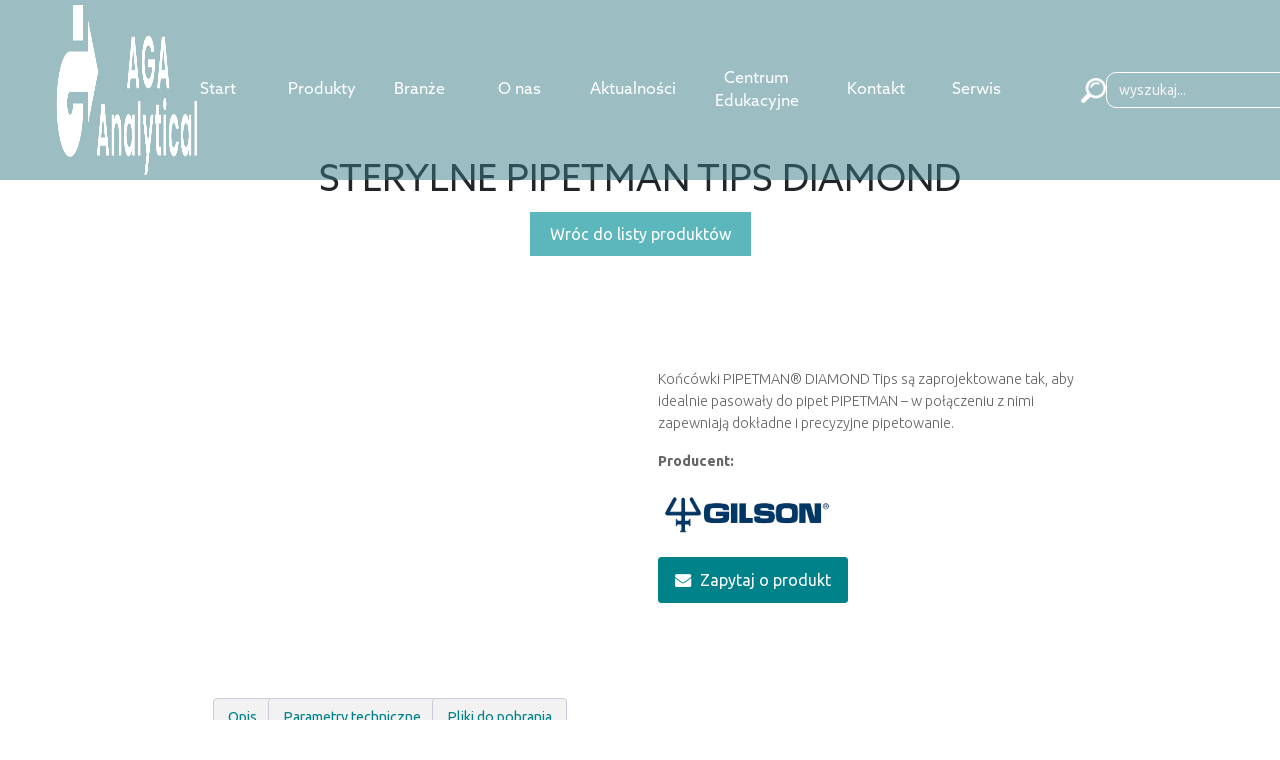

--- FILE ---
content_type: text/html; charset=UTF-8
request_url: https://aga-analytical.com.pl/produkt/sterylne-pipetman-tips-diamond/
body_size: 19708
content:
<!doctype html>
<html lang="pl">
  <head>
  <meta name="viewport" content="width=device-width, initial-scale=1.0">
  
  <!-- <script data-cookieconsent="ignore">
      window.dataLayer = window.dataLayer || [];
      function gtag() {
        dataLayer.push(arguments)
      }
      gtag("consent", "default", {
        ad_personalization: "denied",
        ad_storage: "denied",
        ad_user_data: "denied",
        analytics_storage: "denied",
        functionality_storage: "denied",
        personalization_storage: "denied",
        security_storage: "granted",
        wait_for_update: 500
      });
      gtag("set", "ads_data_redaction", true);
      gtag("set", "url_passthrough", true);
    </script> -->
    
    <!-- <script data-cookieconsent="ignore">(function(w,d,s,l,i){w[l]=w[l]||[];w[l].push({'gtm.start':
    new Date().getTime(),event:'gtm.js'});var f=d.getElementsByTagName(s)[0],
    j=d.createElement(s),dl=l!='dataLayer'?'&l='+l:'';j.async=true;j.src=
    'https://www.googletagmanager.com/gtm.js?id='+i+dl;f.parentNode.insertBefore(j,f);
    })(window,document,'script','dataLayer','GTM-P86PVQM');</script> -->
    
    <!-- <script id="Cookiebot" src="https://consent.cookiebot.com/uc.js" data-cbid="d6f22bf5-9bd8-4512-a8c3-aa34c2bbbbd6" data-blockingmode="auto" type="text/javascript"></script> -->
	
    
<!-- Optymalizacja wyszukiwarek według Rank Math - https://rankmath.com/ -->
<title>Sterylne Końcówki do Pipet Pipetman Tips Diamond - Dobra Cena - Aga Analytical</title>
<meta name="description" content="A.G.A. Analytical - sprzęt laboratoryjny ➤ Sterylne Końcówki do Pipet Pipetman Tips Diamond ✔️ Obsługa serwisowa sprzętu ✔️ Zapytaj o naszą ofertę."/>
<meta name="robots" content="follow, index, max-snippet:-1, max-video-preview:-1, max-image-preview:large"/>
<link rel="canonical" href="https://aga-analytical.com.pl/produkt/sterylne-pipetman-tips-diamond/" />
<meta property="og:locale" content="pl_PL" />
<meta property="og:type" content="product" />
<meta property="og:title" content="Sterylne Końcówki do Pipet Pipetman Tips Diamond - Dobra Cena - Aga Analytical" />
<meta property="og:description" content="A.G.A. Analytical - sprzęt laboratoryjny ➤ Sterylne Końcówki do Pipet Pipetman Tips Diamond ✔️ Obsługa serwisowa sprzętu ✔️ Zapytaj o naszą ofertę." />
<meta property="og:url" content="https://aga-analytical.com.pl/produkt/sterylne-pipetman-tips-diamond/" />
<meta property="og:site_name" content="AGA Analytical" />
<meta property="og:updated_time" content="2025-10-02T13:28:16+02:00" />
<meta property="og:image" content="https://aga-analytical.com.pl/wp-content/uploads/2024/03/sterile-10_1596481879.jpg" />
<meta property="og:image:secure_url" content="https://aga-analytical.com.pl/wp-content/uploads/2024/03/sterile-10_1596481879.jpg" />
<meta property="og:image:width" content="500" />
<meta property="og:image:height" content="289" />
<meta property="og:image:alt" content="Sterylne Pipetman Tips Diamond" />
<meta property="og:image:type" content="image/jpeg" />
<meta property="product:price:currency" content="PLN" />
<meta property="product:availability" content="instock" />
<meta name="twitter:card" content="summary_large_image" />
<meta name="twitter:title" content="Sterylne Końcówki do Pipet Pipetman Tips Diamond - Dobra Cena - Aga Analytical" />
<meta name="twitter:description" content="A.G.A. Analytical - sprzęt laboratoryjny ➤ Sterylne Końcówki do Pipet Pipetman Tips Diamond ✔️ Obsługa serwisowa sprzętu ✔️ Zapytaj o naszą ofertę." />
<meta name="twitter:image" content="https://aga-analytical.com.pl/wp-content/uploads/2024/03/sterile-10_1596481879.jpg" />
<meta name="twitter:label1" content="Cena" />
<meta name="twitter:data1" content="0,00&nbsp;&#122;&#322;" />
<meta name="twitter:label2" content="Dostępność" />
<meta name="twitter:data2" content="Na stanie" />
<script type="application/ld+json" class="rank-math-schema">{"@context":"https://schema.org","@graph":[{"@type":"Organization","@id":"https://aga-analytical.com.pl/#organization","name":"AGA Analytical Sp. z o.o.","url":"https://aga-analytical.com.pl","logo":{"@type":"ImageObject","@id":"https://aga-analytical.com.pl/#logo","url":"http://test.aga-analytical.com.pl/wp-content/uploads/2024/04/CMYK-_transparent-01.png","contentUrl":"http://test.aga-analytical.com.pl/wp-content/uploads/2024/04/CMYK-_transparent-01.png","caption":"AGA Analytical","inLanguage":"pl-PL","width":"2084","height":"2084"},"description":"Sprz\u0119t laboratoryjny \u27a4 Ponad 25 lat do\u015bwiadczenia. Napisz: biuro@aga-analytical.com.pl \u2714\ufe0f Wy\u015blij zapytanie - odpowiadamy w 24 godziny +48 22 649 10 41"},{"@type":"WebSite","@id":"https://aga-analytical.com.pl/#website","url":"https://aga-analytical.com.pl","name":"AGA Analytical","alternateName":"Sprz\u0119t Laboratoryjny AGA Analytical Sp. z o.o.","publisher":{"@id":"https://aga-analytical.com.pl/#organization"},"inLanguage":"pl-PL"},{"@type":"ImageObject","@id":"https://aga-analytical.com.pl/wp-content/uploads/2024/03/sterile-10_1596481879.jpg","url":"https://aga-analytical.com.pl/wp-content/uploads/2024/03/sterile-10_1596481879.jpg","width":"500","height":"289","inLanguage":"pl-PL"},{"@type":"ItemPage","@id":"https://aga-analytical.com.pl/produkt/sterylne-pipetman-tips-diamond/#webpage","url":"https://aga-analytical.com.pl/produkt/sterylne-pipetman-tips-diamond/","name":"Sterylne Ko\u0144c\u00f3wki do Pipet Pipetman Tips Diamond - Dobra Cena - Aga Analytical","datePublished":"2024-03-11T18:50:42+01:00","dateModified":"2025-10-02T13:28:16+02:00","isPartOf":{"@id":"https://aga-analytical.com.pl/#website"},"primaryImageOfPage":{"@id":"https://aga-analytical.com.pl/wp-content/uploads/2024/03/sterile-10_1596481879.jpg"},"inLanguage":"pl-PL"},{"@type":"Product","name":"Sterylne Ko\u0144c\u00f3wki do Pipet Pipetman Tips Diamond - Dobra Cena - Aga Analytical","description":"A.G.A. Analytical - sprz\u0119t laboratoryjny \u27a4 Sterylne Ko\u0144c\u00f3wki do Pipet Pipetman Tips Diamond \u2714\ufe0f Obs\u0142uga serwisowa sprz\u0119tu \u2714\ufe0f  Zapytaj o nasz\u0105 ofert\u0119.","category":"Przygotowanie pr\u00f3bek &gt; Pipety","mainEntityOfPage":{"@id":"https://aga-analytical.com.pl/produkt/sterylne-pipetman-tips-diamond/#webpage"},"image":[{"@type":"ImageObject","url":"https://aga-analytical.com.pl/wp-content/uploads/2024/03/sterile-10_1596481879.jpg","height":"289","width":"500"},{"@type":"ImageObject","url":"https://aga-analytical.com.pl/wp-content/uploads/2024/03/sterile-200_1313626135.jpg","height":"304","width":"500"}],"@id":"https://aga-analytical.com.pl/produkt/sterylne-pipetman-tips-diamond/#richSnippet"}]}</script>
<!-- /Wtyczka Rank Math WordPress SEO -->

<link rel='dns-prefetch' href='//cdn.jsdelivr.net' />
<link rel='dns-prefetch' href='//fonts.googleapis.com' />
<link rel='dns-prefetch' href='//use.typekit.net' />
<link rel='dns-prefetch' href='//www.googletagmanager.com' />
<link rel="alternate" type="application/rss+xml" title="Sprzęt Laboratoryjny - Wyposażenie Laboratorium   -   AGA Analytical &raquo; Kanał z wpisami" href="https://aga-analytical.com.pl/feed/" />
<link rel="alternate" type="application/rss+xml" title="Sprzęt Laboratoryjny - Wyposażenie Laboratorium   -   AGA Analytical &raquo; Kanał z komentarzami" href="https://aga-analytical.com.pl/comments/feed/" />
<link rel="alternate" title="oEmbed (JSON)" type="application/json+oembed" href="https://aga-analytical.com.pl/wp-json/oembed/1.0/embed?url=https%3A%2F%2Faga-analytical.com.pl%2Fprodukt%2Fsterylne-pipetman-tips-diamond%2F" />
<link rel="alternate" title="oEmbed (XML)" type="text/xml+oembed" href="https://aga-analytical.com.pl/wp-json/oembed/1.0/embed?url=https%3A%2F%2Faga-analytical.com.pl%2Fprodukt%2Fsterylne-pipetman-tips-diamond%2F&#038;format=xml" />
<style id='wp-img-auto-sizes-contain-inline-css'>
img:is([sizes=auto i],[sizes^="auto," i]){contain-intrinsic-size:3000px 1500px}
/*# sourceURL=wp-img-auto-sizes-contain-inline-css */
</style>

<style id='wp-emoji-styles-inline-css'>

	img.wp-smiley, img.emoji {
		display: inline !important;
		border: none !important;
		box-shadow: none !important;
		height: 1em !important;
		width: 1em !important;
		margin: 0 0.07em !important;
		vertical-align: -0.1em !important;
		background: none !important;
		padding: 0 !important;
	}
/*# sourceURL=wp-emoji-styles-inline-css */
</style>
<link rel='stylesheet' id='wp-block-library-css' href='https://aga-analytical.com.pl/wp-includes/css/dist/block-library/style.min.css?ver=6.9' media='all' />
<link rel='stylesheet' id='wc-blocks-style-css' href='https://aga-analytical.com.pl/wp-content/plugins/woocommerce/assets/client/blocks/wc-blocks.css?ver=wc-10.4.3' media='all' />
<style id='global-styles-inline-css'>
:root{--wp--preset--aspect-ratio--square: 1;--wp--preset--aspect-ratio--4-3: 4/3;--wp--preset--aspect-ratio--3-4: 3/4;--wp--preset--aspect-ratio--3-2: 3/2;--wp--preset--aspect-ratio--2-3: 2/3;--wp--preset--aspect-ratio--16-9: 16/9;--wp--preset--aspect-ratio--9-16: 9/16;--wp--preset--color--black: #000000;--wp--preset--color--cyan-bluish-gray: #abb8c3;--wp--preset--color--white: #ffffff;--wp--preset--color--pale-pink: #f78da7;--wp--preset--color--vivid-red: #cf2e2e;--wp--preset--color--luminous-vivid-orange: #ff6900;--wp--preset--color--luminous-vivid-amber: #fcb900;--wp--preset--color--light-green-cyan: #7bdcb5;--wp--preset--color--vivid-green-cyan: #00d084;--wp--preset--color--pale-cyan-blue: #8ed1fc;--wp--preset--color--vivid-cyan-blue: #0693e3;--wp--preset--color--vivid-purple: #9b51e0;--wp--preset--gradient--vivid-cyan-blue-to-vivid-purple: linear-gradient(135deg,rgb(6,147,227) 0%,rgb(155,81,224) 100%);--wp--preset--gradient--light-green-cyan-to-vivid-green-cyan: linear-gradient(135deg,rgb(122,220,180) 0%,rgb(0,208,130) 100%);--wp--preset--gradient--luminous-vivid-amber-to-luminous-vivid-orange: linear-gradient(135deg,rgb(252,185,0) 0%,rgb(255,105,0) 100%);--wp--preset--gradient--luminous-vivid-orange-to-vivid-red: linear-gradient(135deg,rgb(255,105,0) 0%,rgb(207,46,46) 100%);--wp--preset--gradient--very-light-gray-to-cyan-bluish-gray: linear-gradient(135deg,rgb(238,238,238) 0%,rgb(169,184,195) 100%);--wp--preset--gradient--cool-to-warm-spectrum: linear-gradient(135deg,rgb(74,234,220) 0%,rgb(151,120,209) 20%,rgb(207,42,186) 40%,rgb(238,44,130) 60%,rgb(251,105,98) 80%,rgb(254,248,76) 100%);--wp--preset--gradient--blush-light-purple: linear-gradient(135deg,rgb(255,206,236) 0%,rgb(152,150,240) 100%);--wp--preset--gradient--blush-bordeaux: linear-gradient(135deg,rgb(254,205,165) 0%,rgb(254,45,45) 50%,rgb(107,0,62) 100%);--wp--preset--gradient--luminous-dusk: linear-gradient(135deg,rgb(255,203,112) 0%,rgb(199,81,192) 50%,rgb(65,88,208) 100%);--wp--preset--gradient--pale-ocean: linear-gradient(135deg,rgb(255,245,203) 0%,rgb(182,227,212) 50%,rgb(51,167,181) 100%);--wp--preset--gradient--electric-grass: linear-gradient(135deg,rgb(202,248,128) 0%,rgb(113,206,126) 100%);--wp--preset--gradient--midnight: linear-gradient(135deg,rgb(2,3,129) 0%,rgb(40,116,252) 100%);--wp--preset--font-size--small: 13px;--wp--preset--font-size--medium: 20px;--wp--preset--font-size--large: 36px;--wp--preset--font-size--x-large: 42px;--wp--preset--spacing--20: 0.44rem;--wp--preset--spacing--30: 0.67rem;--wp--preset--spacing--40: 1rem;--wp--preset--spacing--50: 1.5rem;--wp--preset--spacing--60: 2.25rem;--wp--preset--spacing--70: 3.38rem;--wp--preset--spacing--80: 5.06rem;--wp--preset--shadow--natural: 6px 6px 9px rgba(0, 0, 0, 0.2);--wp--preset--shadow--deep: 12px 12px 50px rgba(0, 0, 0, 0.4);--wp--preset--shadow--sharp: 6px 6px 0px rgba(0, 0, 0, 0.2);--wp--preset--shadow--outlined: 6px 6px 0px -3px rgb(255, 255, 255), 6px 6px rgb(0, 0, 0);--wp--preset--shadow--crisp: 6px 6px 0px rgb(0, 0, 0);}:where(.is-layout-flex){gap: 0.5em;}:where(.is-layout-grid){gap: 0.5em;}body .is-layout-flex{display: flex;}.is-layout-flex{flex-wrap: wrap;align-items: center;}.is-layout-flex > :is(*, div){margin: 0;}body .is-layout-grid{display: grid;}.is-layout-grid > :is(*, div){margin: 0;}:where(.wp-block-columns.is-layout-flex){gap: 2em;}:where(.wp-block-columns.is-layout-grid){gap: 2em;}:where(.wp-block-post-template.is-layout-flex){gap: 1.25em;}:where(.wp-block-post-template.is-layout-grid){gap: 1.25em;}.has-black-color{color: var(--wp--preset--color--black) !important;}.has-cyan-bluish-gray-color{color: var(--wp--preset--color--cyan-bluish-gray) !important;}.has-white-color{color: var(--wp--preset--color--white) !important;}.has-pale-pink-color{color: var(--wp--preset--color--pale-pink) !important;}.has-vivid-red-color{color: var(--wp--preset--color--vivid-red) !important;}.has-luminous-vivid-orange-color{color: var(--wp--preset--color--luminous-vivid-orange) !important;}.has-luminous-vivid-amber-color{color: var(--wp--preset--color--luminous-vivid-amber) !important;}.has-light-green-cyan-color{color: var(--wp--preset--color--light-green-cyan) !important;}.has-vivid-green-cyan-color{color: var(--wp--preset--color--vivid-green-cyan) !important;}.has-pale-cyan-blue-color{color: var(--wp--preset--color--pale-cyan-blue) !important;}.has-vivid-cyan-blue-color{color: var(--wp--preset--color--vivid-cyan-blue) !important;}.has-vivid-purple-color{color: var(--wp--preset--color--vivid-purple) !important;}.has-black-background-color{background-color: var(--wp--preset--color--black) !important;}.has-cyan-bluish-gray-background-color{background-color: var(--wp--preset--color--cyan-bluish-gray) !important;}.has-white-background-color{background-color: var(--wp--preset--color--white) !important;}.has-pale-pink-background-color{background-color: var(--wp--preset--color--pale-pink) !important;}.has-vivid-red-background-color{background-color: var(--wp--preset--color--vivid-red) !important;}.has-luminous-vivid-orange-background-color{background-color: var(--wp--preset--color--luminous-vivid-orange) !important;}.has-luminous-vivid-amber-background-color{background-color: var(--wp--preset--color--luminous-vivid-amber) !important;}.has-light-green-cyan-background-color{background-color: var(--wp--preset--color--light-green-cyan) !important;}.has-vivid-green-cyan-background-color{background-color: var(--wp--preset--color--vivid-green-cyan) !important;}.has-pale-cyan-blue-background-color{background-color: var(--wp--preset--color--pale-cyan-blue) !important;}.has-vivid-cyan-blue-background-color{background-color: var(--wp--preset--color--vivid-cyan-blue) !important;}.has-vivid-purple-background-color{background-color: var(--wp--preset--color--vivid-purple) !important;}.has-black-border-color{border-color: var(--wp--preset--color--black) !important;}.has-cyan-bluish-gray-border-color{border-color: var(--wp--preset--color--cyan-bluish-gray) !important;}.has-white-border-color{border-color: var(--wp--preset--color--white) !important;}.has-pale-pink-border-color{border-color: var(--wp--preset--color--pale-pink) !important;}.has-vivid-red-border-color{border-color: var(--wp--preset--color--vivid-red) !important;}.has-luminous-vivid-orange-border-color{border-color: var(--wp--preset--color--luminous-vivid-orange) !important;}.has-luminous-vivid-amber-border-color{border-color: var(--wp--preset--color--luminous-vivid-amber) !important;}.has-light-green-cyan-border-color{border-color: var(--wp--preset--color--light-green-cyan) !important;}.has-vivid-green-cyan-border-color{border-color: var(--wp--preset--color--vivid-green-cyan) !important;}.has-pale-cyan-blue-border-color{border-color: var(--wp--preset--color--pale-cyan-blue) !important;}.has-vivid-cyan-blue-border-color{border-color: var(--wp--preset--color--vivid-cyan-blue) !important;}.has-vivid-purple-border-color{border-color: var(--wp--preset--color--vivid-purple) !important;}.has-vivid-cyan-blue-to-vivid-purple-gradient-background{background: var(--wp--preset--gradient--vivid-cyan-blue-to-vivid-purple) !important;}.has-light-green-cyan-to-vivid-green-cyan-gradient-background{background: var(--wp--preset--gradient--light-green-cyan-to-vivid-green-cyan) !important;}.has-luminous-vivid-amber-to-luminous-vivid-orange-gradient-background{background: var(--wp--preset--gradient--luminous-vivid-amber-to-luminous-vivid-orange) !important;}.has-luminous-vivid-orange-to-vivid-red-gradient-background{background: var(--wp--preset--gradient--luminous-vivid-orange-to-vivid-red) !important;}.has-very-light-gray-to-cyan-bluish-gray-gradient-background{background: var(--wp--preset--gradient--very-light-gray-to-cyan-bluish-gray) !important;}.has-cool-to-warm-spectrum-gradient-background{background: var(--wp--preset--gradient--cool-to-warm-spectrum) !important;}.has-blush-light-purple-gradient-background{background: var(--wp--preset--gradient--blush-light-purple) !important;}.has-blush-bordeaux-gradient-background{background: var(--wp--preset--gradient--blush-bordeaux) !important;}.has-luminous-dusk-gradient-background{background: var(--wp--preset--gradient--luminous-dusk) !important;}.has-pale-ocean-gradient-background{background: var(--wp--preset--gradient--pale-ocean) !important;}.has-electric-grass-gradient-background{background: var(--wp--preset--gradient--electric-grass) !important;}.has-midnight-gradient-background{background: var(--wp--preset--gradient--midnight) !important;}.has-small-font-size{font-size: var(--wp--preset--font-size--small) !important;}.has-medium-font-size{font-size: var(--wp--preset--font-size--medium) !important;}.has-large-font-size{font-size: var(--wp--preset--font-size--large) !important;}.has-x-large-font-size{font-size: var(--wp--preset--font-size--x-large) !important;}
/*# sourceURL=global-styles-inline-css */
</style>

<style id='classic-theme-styles-inline-css'>
/*! This file is auto-generated */
.wp-block-button__link{color:#fff;background-color:#32373c;border-radius:9999px;box-shadow:none;text-decoration:none;padding:calc(.667em + 2px) calc(1.333em + 2px);font-size:1.125em}.wp-block-file__button{background:#32373c;color:#fff;text-decoration:none}
/*# sourceURL=/wp-includes/css/classic-themes.min.css */
</style>
<link rel='stylesheet' id='wp-components-css' href='https://aga-analytical.com.pl/wp-includes/css/dist/components/style.min.css?ver=6.9' media='all' />
<link rel='stylesheet' id='wp-preferences-css' href='https://aga-analytical.com.pl/wp-includes/css/dist/preferences/style.min.css?ver=6.9' media='all' />
<link rel='stylesheet' id='wp-block-editor-css' href='https://aga-analytical.com.pl/wp-includes/css/dist/block-editor/style.min.css?ver=6.9' media='all' />
<link rel='stylesheet' id='popup-maker-block-library-style-css' href='https://aga-analytical.com.pl/wp-content/plugins/popup-maker/dist/packages/block-library-style.css?ver=dbea705cfafe089d65f1' media='all' />
<link rel='stylesheet' id='contact-form-7-css' href='https://aga-analytical.com.pl/wp-content/plugins/contact-form-7/includes/css/styles.css?ver=6.1.4' media='all' />
<link rel='stylesheet' id='cf7-extension-front-style-css' href='https://aga-analytical.com.pl/wp-content/plugins/extensions-for-cf7/assets/css/cf7-extension-front-style.css?ver=3.3.5' media='all' />
<link rel='stylesheet' id='wqoecf-front-woo-quote-css' href='https://aga-analytical.com.pl/wp-content/plugins/woo-quote-or-enquiry-contact-form-7/assets/css/wqoecf-front-style.css?ver=3.4.7' media='all' />
<link rel='stylesheet' id='photoswipe-css' href='https://aga-analytical.com.pl/wp-content/plugins/woocommerce/assets/css/photoswipe/photoswipe.min.css?ver=10.4.3' media='all' />
<link rel='stylesheet' id='photoswipe-default-skin-css' href='https://aga-analytical.com.pl/wp-content/plugins/woocommerce/assets/css/photoswipe/default-skin/default-skin.min.css?ver=10.4.3' media='all' />
<link rel='stylesheet' id='woocommerce-layout-css' href='https://aga-analytical.com.pl/wp-content/plugins/woocommerce/assets/css/woocommerce-layout.css?ver=10.4.3' media='all' />
<link rel='stylesheet' id='woocommerce-smallscreen-css' href='https://aga-analytical.com.pl/wp-content/plugins/woocommerce/assets/css/woocommerce-smallscreen.css?ver=10.4.3' media='only screen and (max-width: 768px)' />
<link rel='stylesheet' id='woocommerce-general-css' href='https://aga-analytical.com.pl/wp-content/plugins/woocommerce/assets/css/woocommerce.css?ver=10.4.3' media='all' />
<style id='woocommerce-inline-inline-css'>
.woocommerce form .form-row .required { visibility: visible; }
/*# sourceURL=woocommerce-inline-inline-css */
</style>
<link rel='stylesheet' id='da-wp-swiper-slides-frontend-css' href='https://aga-analytical.com.pl/wp-content/plugins/wp-swiper/build/frontend.css?ver=1.3.10' media='all' />
<link rel='stylesheet' id='cmplz-general-css' href='https://aga-analytical.com.pl/wp-content/plugins/complianz-gdpr/assets/css/cookieblocker.min.css?ver=1765879752' media='all' />
<link rel='stylesheet' id='ivory-search-styles-css' href='https://aga-analytical.com.pl/wp-content/plugins/add-search-to-menu/public/css/ivory-search.min.css?ver=5.5.13' media='all' />
<link rel='stylesheet' id='google_fonts-css' href='https://fonts.googleapis.com/css2?family=Ubuntu%3Aital%2Cwght%400%2C300%3B0%2C400%3B0%2C500%3B0%2C700%3B1%2C300%3B1%2C400%3B1%2C500%3B1%2C700&#038;display=swap&#038;ver=6.9' media='all' />
<link rel='stylesheet' id='adobe_fonts-css' href='https://use.typekit.net/fil1ogt.css?ver=6.9' media='all' />
<link rel='stylesheet' id='bootstrap_css-css' href='https://cdn.jsdelivr.net/npm/bootstrap@5.3.2/dist/css/bootstrap.min.css?ver=6.9' media='all' />
<link rel='stylesheet' id='dr_urban_styles-css' href='https://aga-analytical.com.pl/wp-content/themes/agaanalytical-2025_v2/css/custom-styles.css?ver=6.9' media='all' />
<link rel='stylesheet' id='popup-maker-site-css' href='//aga-analytical.com.pl/wp-content/uploads/pum/pum-site-styles.css?generated=1755166357&#038;ver=1.21.5' media='all' />
<script src="https://aga-analytical.com.pl/wp-includes/js/jquery/jquery.min.js?ver=3.7.1" id="jquery-core-js"></script>
<script src="https://aga-analytical.com.pl/wp-includes/js/jquery/jquery-migrate.min.js?ver=3.4.1" id="jquery-migrate-js"></script>
<script src="https://aga-analytical.com.pl/wp-content/plugins/woocommerce/assets/js/jquery-blockui/jquery.blockUI.min.js?ver=2.7.0-wc.10.4.3" id="wc-jquery-blockui-js" defer data-wp-strategy="defer"></script>
<script id="wc-add-to-cart-js-extra">
var wc_add_to_cart_params = {"ajax_url":"/wp-admin/admin-ajax.php","wc_ajax_url":"/?wc-ajax=%%endpoint%%","i18n_view_cart":"Zobacz koszyk","cart_url":"https://aga-analytical.com.pl/koszyk/","is_cart":"","cart_redirect_after_add":"no"};
//# sourceURL=wc-add-to-cart-js-extra
</script>
<script src="https://aga-analytical.com.pl/wp-content/plugins/woocommerce/assets/js/frontend/add-to-cart.min.js?ver=10.4.3" id="wc-add-to-cart-js" defer data-wp-strategy="defer"></script>
<script src="https://aga-analytical.com.pl/wp-content/plugins/woocommerce/assets/js/zoom/jquery.zoom.min.js?ver=1.7.21-wc.10.4.3" id="wc-zoom-js" defer data-wp-strategy="defer"></script>
<script src="https://aga-analytical.com.pl/wp-content/plugins/woocommerce/assets/js/flexslider/jquery.flexslider.min.js?ver=2.7.2-wc.10.4.3" id="wc-flexslider-js" defer data-wp-strategy="defer"></script>
<script src="https://aga-analytical.com.pl/wp-content/plugins/woocommerce/assets/js/photoswipe/photoswipe.min.js?ver=4.1.1-wc.10.4.3" id="wc-photoswipe-js" defer data-wp-strategy="defer"></script>
<script src="https://aga-analytical.com.pl/wp-content/plugins/woocommerce/assets/js/photoswipe/photoswipe-ui-default.min.js?ver=4.1.1-wc.10.4.3" id="wc-photoswipe-ui-default-js" defer data-wp-strategy="defer"></script>
<script id="wc-single-product-js-extra">
var wc_single_product_params = {"i18n_required_rating_text":"Prosz\u0119 wybra\u0107 ocen\u0119","i18n_rating_options":["1 z 5 gwiazdek","2 z 5 gwiazdek","3 z 5 gwiazdek","4 z 5 gwiazdek","5 z 5 gwiazdek"],"i18n_product_gallery_trigger_text":"Wy\u015bwietl pe\u0142noekranow\u0105 galeri\u0119 obrazk\u00f3w","review_rating_required":"yes","flexslider":{"rtl":false,"animation":"slide","smoothHeight":true,"directionNav":false,"controlNav":"thumbnails","slideshow":false,"animationSpeed":500,"animationLoop":false,"allowOneSlide":false},"zoom_enabled":"1","zoom_options":[],"photoswipe_enabled":"1","photoswipe_options":{"shareEl":false,"closeOnScroll":false,"history":false,"hideAnimationDuration":0,"showAnimationDuration":0},"flexslider_enabled":"1"};
//# sourceURL=wc-single-product-js-extra
</script>
<script src="https://aga-analytical.com.pl/wp-content/plugins/woocommerce/assets/js/frontend/single-product.min.js?ver=10.4.3" id="wc-single-product-js" defer data-wp-strategy="defer"></script>
<script src="https://aga-analytical.com.pl/wp-content/plugins/woocommerce/assets/js/js-cookie/js.cookie.min.js?ver=2.1.4-wc.10.4.3" id="wc-js-cookie-js" defer data-wp-strategy="defer"></script>
<script id="woocommerce-js-extra">
var woocommerce_params = {"ajax_url":"/wp-admin/admin-ajax.php","wc_ajax_url":"/?wc-ajax=%%endpoint%%","i18n_password_show":"Poka\u017c has\u0142o","i18n_password_hide":"Ukryj has\u0142o"};
//# sourceURL=woocommerce-js-extra
</script>
<script src="https://aga-analytical.com.pl/wp-content/plugins/woocommerce/assets/js/frontend/woocommerce.min.js?ver=10.4.3" id="woocommerce-js" defer data-wp-strategy="defer"></script>
<script src="https://aga-analytical.com.pl/wp-content/plugins/wp-swiper/build/frontend.build.js?ver=1.3.10" id="da-wp-swiper-slides-frontend-js"></script>
<script src="https://cdn.jsdelivr.net/npm/bootstrap@5.3.2/dist/js/bootstrap.bundle.min.js?ver=1" id="bootstrap_scripts-js"></script>
<script src="https://aga-analytical.com.pl/wp-content/themes/agaanalytical-2025_v2/js/aga-scripts.js?ver=1" id="my_js-js"></script>
<link rel="https://api.w.org/" href="https://aga-analytical.com.pl/wp-json/" /><link rel="alternate" title="JSON" type="application/json" href="https://aga-analytical.com.pl/wp-json/wp/v2/product/2069" /><link rel="EditURI" type="application/rsd+xml" title="RSD" href="https://aga-analytical.com.pl/xmlrpc.php?rsd" />
<meta name="generator" content="WordPress 6.9" />
<link rel='shortlink' href='https://aga-analytical.com.pl/?p=2069' />
<meta name="generator" content="Site Kit by Google 1.168.0" />	<style>
		.woocommerce a.wqoecf_enquiry_button {
			background-color: #289dcc;
		}

			</style>
	<noscript><style>.woocommerce-product-gallery{ opacity: 1 !important; }</style></noscript>
	<script id="Cookiebot" src="https://consent.cookiebot.com/uc.js" data-cbid="d6f22bf5-9bd8-4512-a8c3-aa34c2bbbbd6" data-blockingmode="auto" type="text/javascript"></script><!-- Google Tag Manager -->
<script>(function(w,d,s,l,i){w[l]=w[l]||[];w[l].push({'gtm.start':
new Date().getTime(),event:'gtm.js'});var f=d.getElementsByTagName(s)[0],
j=d.createElement(s),dl=l!='dataLayer'?'&l='+l:'';j.async=true;j.src=
'https://www.googletagmanager.com/gtm.js?id='+i+dl;f.parentNode.insertBefore(j,f);
})(window,document,'script','dataLayer','GTM-P86PVQM');</script>
<!-- End Google Tag Manager --><!-- Google tag (gtag.js) -->
<script async src="https://www.googletagmanager.com/gtag/js?id=G-59DCDJQRY1"></script>
<script>
  window.dataLayer = window.dataLayer || [];
  function gtag(){dataLayer.push(arguments);}
  gtag('js', new Date());

  gtag('config', 'G-59DCDJQRY1');
</script><script>
!function(f,b,e,v,n,t,s)
{if(f.fbq)return;n=f.fbq=function(){n.callMethod?
n.callMethod.apply(n,arguments):n.queue.push(arguments)};
if(!f._fbq)f._fbq=n;n.push=n;n.loaded=!0;n.version='2.0';
n.queue=[];t=b.createElement(e);t.async=!0;
t.src=v;s=b.getElementsByTagName(e)[0];
s.parentNode.insertBefore(t,s)}(window, document,'script',
'https://connect.facebook.net/en_US/fbevents.js');
fbq('init', '261641653419601');
fbq('track', 'PageView');
</script>
<noscript><img height="1" width="1" style="display:none"
src="https://www.facebook.com/tr?id=261641653419601&ev=PageView&noscript=1"
/></noscript>
<!-- End Meta Pixel Code --><script>document.addEventListener('wpcf7mailsent', function(event) {
    // When the CF7 form is successfully submitted
     setTimeout(function() {
        jQuery('.wqoecf-pop-up-box').fadeOut(); // Fade out the entire popup
    }, 5000); // Adjust the time (in milliseconds) based on your preference
}, false);</script><link rel="icon" href="https://aga-analytical.com.pl/wp-content/uploads/2025/10/cropped-Logo-bez-tla-32x32.png" sizes="32x32" />
<link rel="icon" href="https://aga-analytical.com.pl/wp-content/uploads/2025/10/cropped-Logo-bez-tla-192x192.png" sizes="192x192" />
<link rel="apple-touch-icon" href="https://aga-analytical.com.pl/wp-content/uploads/2025/10/cropped-Logo-bez-tla-180x180.png" />
<meta name="msapplication-TileImage" content="https://aga-analytical.com.pl/wp-content/uploads/2025/10/cropped-Logo-bez-tla-270x270.png" />
			<style type="text/css" media="screen">
			/* Ivory search custom CSS code */
			width: 100%			</style>
					<style type="text/css">
					</style>
		  
  <link rel='stylesheet' id='ivory-ajax-search-styles-css' href='https://aga-analytical.com.pl/wp-content/plugins/add-search-to-menu/public/css/ivory-ajax-search.min.css?ver=5.5.13' media='all' />
</head>
  <body>  
	<!-- Google Tag Manager (noscript) -->
	<!-- <noscript><iframe src="https://www.googletagmanager.com/ns.html?id=GTM-P86PVQM"
	height="0" width="0" style="display:none;visibility:hidden"></iframe></noscript> -->
	<!-- End Google Tag Manager (noscript) -->

  <main id="main">
   <!--  NAVIGATION SECTION /////////////////////////////////////////////////////////////////////// -->
   <nav class="navbar navbar-expand-lg fixed-top ">
        <div class="container nav-container">
          <!-- <div class="row "> -->

            <!-- <div class="col-lg-3"> -->
              <a class="navbar-brand" href="https://aga-analytical.com.pl" rel="">     
              <img width="596" height="170" src="https://aga-analytical.com.pl/wp-content/uploads/2025/10/aga-logo-white.png" class="navbar-brand-img" alt="Sprzęt Laboratoryjny - Wyposażenie Laboratorium   -   AGA Analytical" decoding="async" fetchpriority="high" srcset="https://aga-analytical.com.pl/wp-content/uploads/2025/10/aga-logo-white.png 596w, https://aga-analytical.com.pl/wp-content/uploads/2025/10/aga-logo-white-300x86.png 300w, https://aga-analytical.com.pl/wp-content/uploads/2025/10/aga-logo-white-350x100.png 350w" sizes="(max-width: 596px) 100vw, 596px" />              </a>
            <!-- </div> -->

            <button  id="toggler" class="navbar-toggler" type="button" data-bs-toggle="collapse" data-bs-target="#navbarSupportedContent" aria-controls="navbarSupportedContent" aria-expanded="false" aria-label="Toggle navigation">
             <!-- <span class="navbar-toggler-icon"><i class="fa-solid fa-bars"></i></span> -->
             <span class="navbar-toggler-icon"><img src="https://aga-analytical.com.pl/wp-content/themes/agaanalytical-2025_v2/images/mobile_cake.png" alt=""></span>
            </button>
  
             <!-- Mobile menu START //////////////// -->
            <div class="collapse navbar-collapse justify-content-around">
                <div class="menu-menu-glowne-container"><ul id="menu-menu-glowne" class="menu"><li id="menu-item-50" class="menu-item menu-item-type-post_type menu-item-object-page menu-item-home menu-item-50"><a href="https://aga-analytical.com.pl/">Start</a></li>
<li id="menu-item-51" class="menu-item menu-item-type-post_type menu-item-object-page menu-item-has-children menu-item-51"><a href="https://aga-analytical.com.pl/produkty/">Produkty</a>
<ul class="sub-menu">
	<li id="menu-item-143" class="menu-item menu-item-type-post_type menu-item-object-page menu-item-143"><a href="https://aga-analytical.com.pl/produkty/chromatografy/">Chromatografia</a></li>
	<li id="menu-item-147" class="menu-item menu-item-type-post_type menu-item-object-page menu-item-147"><a href="https://aga-analytical.com.pl/produkty/ekstraktory/">Ekstrakcja</a></li>
	<li id="menu-item-287" class="menu-item menu-item-type-post_type menu-item-object-page menu-item-287"><a href="https://aga-analytical.com.pl/produkty/liofilizatory/">Liofilizacja</a></li>
	<li id="menu-item-286" class="menu-item menu-item-type-post_type menu-item-object-page menu-item-286"><a href="https://aga-analytical.com.pl/produkty/homogenizacja/">Homogenizacja</a></li>
	<li id="menu-item-289" class="menu-item menu-item-type-post_type menu-item-object-page menu-item-289"><a href="https://aga-analytical.com.pl/produkty/przygotowanie-probek/">Przygotowanie próbek</a></li>
	<li id="menu-item-288" class="menu-item menu-item-type-post_type menu-item-object-page menu-item-288"><a href="https://aga-analytical.com.pl/produkty/przechowywanie-probek/">Zamrażarki niskotemperaturowe</a></li>
	<li id="menu-item-315" class="menu-item menu-item-type-post_type menu-item-object-page menu-item-315"><a href="https://aga-analytical.com.pl/produkty/spektrofotometria/">Spektrofotometria</a></li>
	<li id="menu-item-314" class="menu-item menu-item-type-post_type menu-item-object-page menu-item-314"><a href="https://aga-analytical.com.pl/produkty/krwiodawstwo-i-krwiolecznictwo/">Krwiodawstwo</a></li>
	<li id="menu-item-3180" class="menu-item menu-item-type-post_type menu-item-object-page menu-item-3180"><a href="https://aga-analytical.com.pl/produkty/liczniki-komorek/">Liczniki komórek</a></li>
</ul>
</li>
<li id="menu-item-422" class="menu-item menu-item-type-post_type menu-item-object-page menu-item-has-children menu-item-422"><a href="https://aga-analytical.com.pl/branze/">Branże</a>
<ul class="sub-menu">
	<li id="menu-item-1279" class="menu-item menu-item-type-post_type menu-item-object-page menu-item-1279"><a href="https://aga-analytical.com.pl/branze/badania-i-ochrona-srodowiska/">Badania i ochrona środowiska</a></li>
	<li id="menu-item-1278" class="menu-item menu-item-type-post_type menu-item-object-page menu-item-1278"><a href="https://aga-analytical.com.pl/branze/woda-pitna-nowa-dyrektywa-ue/">Woda pitna</a></li>
	<li id="menu-item-1277" class="menu-item menu-item-type-post_type menu-item-object-page menu-item-1277"><a href="https://aga-analytical.com.pl/branze/przemysl-konopny-i-kannabinoidowy/">Przemysł konopny i kannabinoidowy </a></li>
	<li id="menu-item-1276" class="menu-item menu-item-type-post_type menu-item-object-page menu-item-1276"><a href="https://aga-analytical.com.pl/branze/branza-kosmetyczna/">Branża kosmetyczna</a></li>
	<li id="menu-item-1275" class="menu-item menu-item-type-post_type menu-item-object-page menu-item-1275"><a href="https://aga-analytical.com.pl/branze/branza-spozywcza/">Branża spożywcza</a></li>
	<li id="menu-item-1274" class="menu-item menu-item-type-post_type menu-item-object-page menu-item-1274"><a href="https://aga-analytical.com.pl/branze/przemysl-farmaceutyczny/">Przemysł farmaceutyczny</a></li>
	<li id="menu-item-1273" class="menu-item menu-item-type-post_type menu-item-object-page menu-item-1273"><a href="https://aga-analytical.com.pl/branze/energetyka/">Energetyka</a></li>
	<li id="menu-item-1272" class="menu-item menu-item-type-post_type menu-item-object-page menu-item-1272"><a href="https://aga-analytical.com.pl/branze/biologia-i-biotechnologia/">Biologia i Biotechnologia</a></li>
	<li id="menu-item-1271" class="menu-item menu-item-type-post_type menu-item-object-page menu-item-1271"><a href="https://aga-analytical.com.pl/branze/mikrobiologia/">Mikrobiologia</a></li>
	<li id="menu-item-1270" class="menu-item menu-item-type-post_type menu-item-object-page menu-item-1270"><a href="https://aga-analytical.com.pl/branze/przemysl-chemiczny-i-petrochemiczny/">Przemysł chemiczny i petrochemiczny</a></li>
</ul>
</li>
<li id="menu-item-61" class="menu-item menu-item-type-post_type menu-item-object-page menu-item-has-children menu-item-61"><a href="https://aga-analytical.com.pl/o-nas/">O nas</a>
<ul class="sub-menu">
	<li id="menu-item-382" class="menu-item menu-item-type-post_type menu-item-object-page menu-item-382"><a href="https://aga-analytical.com.pl/o-nas/nasze-wartosci/">Nasze wartości</a></li>
	<li id="menu-item-380" class="menu-item menu-item-type-post_type menu-item-object-page menu-item-380"><a href="https://aga-analytical.com.pl/o-nas/nasza-misja/">Nasza misja</a></li>
	<li id="menu-item-381" class="menu-item menu-item-type-post_type menu-item-object-page menu-item-381"><a href="https://aga-analytical.com.pl/o-nas/nasza-wizja/">Nasza wizja</a></li>
	<li id="menu-item-379" class="menu-item menu-item-type-post_type menu-item-object-page menu-item-379"><a href="https://aga-analytical.com.pl/o-nas/nasza-historia/">Nasza historia</a></li>
</ul>
</li>
<li id="menu-item-2792" class="menu-item menu-item-type-post_type menu-item-object-page menu-item-2792"><a href="https://aga-analytical.com.pl/aktualnosci/">Aktualności</a></li>
<li id="menu-item-3859" class="menu-item menu-item-type-custom menu-item-object-custom menu-item-has-children menu-item-3859"><a href="https://aga-analytical.com.pl/artykuly/">Centrum Edukacyjne</a>
<ul class="sub-menu">
	<li id="menu-item-3860" class="menu-item menu-item-type-custom menu-item-object-custom menu-item-3860"><a href="https://aga-analytical.com.pl/artykuly/">Artykuły</a></li>
	<li id="menu-item-575" class="menu-item menu-item-type-post_type menu-item-object-page menu-item-575"><a href="https://aga-analytical.com.pl/centrum-edukacyjne/szkolenia/">Szkolenia</a></li>
</ul>
</li>
<li id="menu-item-2750" class="menu-item menu-item-type-post_type menu-item-object-page menu-item-2750"><a href="https://aga-analytical.com.pl/kontakt-2/">Kontakt</a></li>
<li id="menu-item-63" class="menu-item menu-item-type-post_type menu-item-object-page menu-item-has-children menu-item-63"><a href="https://aga-analytical.com.pl/serwis/">Serwis</a>
<ul class="sub-menu">
	<li id="menu-item-574" class="menu-item menu-item-type-post_type menu-item-object-page menu-item-574"><a href="https://aga-analytical.com.pl/serwis/kontakt/">Zgłoszenie serwisowe</a></li>
	<li id="menu-item-576" class="menu-item menu-item-type-post_type menu-item-object-page menu-item-576"><a href="https://aga-analytical.com.pl/serwis/umowa-serwisowa/">Umowa serwisowa</a></li>
	<li id="menu-item-1280" class="menu-item menu-item-type-post_type menu-item-object-page menu-item-1280"><a href="https://aga-analytical.com.pl/serwis/serwis-pipet/">Serwis pipet</a></li>
</ul>
</li>
</ul></div>
<div class="col-lg-4 d-flex inline-flex justify-content-center align-items-center col-search">
                <img id="search-icon "class="icon-sm" src="https://aga-analytical.com.pl/wp-content/themes/agaanalytical-2025_v2/images/magnifier_white.png"  alt="ikona wyszukiwania">
                <div class="search-box" id="search-input">
                    <form data-min-no-for-search=1 data-result-box-max-height=400 data-form-id=14 class="is-search-form is-form-style is-form-style-2 is-form-id-14 is-ajax-search" action="https://aga-analytical.com.pl/" method="get" role="search" ><label for="is-search-input-14"><span class="is-screen-reader-text">Search for:</span><input  type="search" id="is-search-input-14" name="s" value="" class="is-search-input" placeholder="wyszukaj..." autocomplete=off /><span class="is-loader-image" style="display: none;background-image:url(https://aga-analytical.com.pl/wp-content/plugins/add-search-to-menu/public/images/spinner.gif);" ></span></label><input type="hidden" name="id" value="14" /></form>                </div>
            </div><!--  -->
            </div><!-- navbar collapes -->
        </div>
    </nav>
<main>


<div class="container container-narrow margin-top-xl">
    
    <div class="row">
        <div class="col-12">
            <h1 class="text-center uppercase">Sterylne Pipetman Tips Diamond</h1>
        </div><!-- col-end -->
        <div class="col-12 text-center">
            <div class="metabox metabox--position-up metabox--with-home-link">
            <p><a class="metabox__blog-home-link" href="https://aga-analytical.com.pl/blog"><i class="fa fa-home" aria-hidden="true"></i> Strona głowna bloga</a> <span class="metabox__main">Autor <a href="https://aga-analytical.com.pl/author/rs_admin/" title="Wpisy od rs_admin" rel="author">rs_admin</a>  dnia 3/11/24</span></p>
        </div>
        </div>
    </div><!-- row end -->
	
<!--  Breadcrumbs-->
<div class="container">
		<div class="row">
          <div class="col-12">
            <div class="breadcrumbs-container">
            <button class="btn-back" onclick="history.go(-1);">Wróc do listy produktów</button>
            </div><!-- breadcrumb-container -->
          </div><!-- col -->
        </div><!-- row -->
        
</div><!-- container -->


    <div class="row">
            <div class="col">
                <div class="thumb-single">
                                 </div>
            </div>
    </div><!-- row-end -->
<section>
    <div class="row margin-top-sm">
        <div class="col-12">
            <div class="woocommerce">			<div class="single-product" data-product-page-preselected-id="0">
				<div class="woocommerce-notices-wrapper"></div><div id="product-2069" class="product type-product post-2069 status-publish first instock product_cat-pipety product_cat-przygotowanie-probek product_tag-gilson has-post-thumbnail shipping-taxable product-type-simple">

	<div class="woocommerce-product-gallery woocommerce-product-gallery--with-images woocommerce-product-gallery--columns-4 images" data-columns="4" style="opacity: 0; transition: opacity .25s ease-in-out;">
	<div class="woocommerce-product-gallery__wrapper">
		<div data-thumb="https://aga-analytical.com.pl/wp-content/uploads/2024/03/sterile-10_1596481879-100x100.jpg" data-thumb-alt="Sterylne Pipetman Tips Diamond" data-thumb-srcset="https://aga-analytical.com.pl/wp-content/uploads/2024/03/sterile-10_1596481879-100x100.jpg 100w, https://aga-analytical.com.pl/wp-content/uploads/2024/03/sterile-10_1596481879-150x150.jpg 150w"  data-thumb-sizes="(max-width: 100px) 100vw, 100px" class="woocommerce-product-gallery__image"><a href="https://aga-analytical.com.pl/wp-content/uploads/2024/03/sterile-10_1596481879.jpg"><img loading="lazy" decoding="async" width="500" height="289" src="https://aga-analytical.com.pl/wp-content/uploads/2024/03/sterile-10_1596481879.jpg" class="wp-post-image" alt="Sterylne Pipetman Tips Diamond" data-caption="" data-src="https://aga-analytical.com.pl/wp-content/uploads/2024/03/sterile-10_1596481879.jpg" data-large_image="https://aga-analytical.com.pl/wp-content/uploads/2024/03/sterile-10_1596481879.jpg" data-large_image_width="500" data-large_image_height="289" srcset="https://aga-analytical.com.pl/wp-content/uploads/2024/03/sterile-10_1596481879.jpg 500w, https://aga-analytical.com.pl/wp-content/uploads/2024/03/sterile-10_1596481879-300x173.jpg 300w" sizes="auto, (max-width: 500px) 100vw, 500px" data- data-large_image_ title="Sterylne Pipetman Tips Diamond 1"></a></div><div data-thumb="https://aga-analytical.com.pl/wp-content/uploads/2024/03/sterile-200_1313626135-100x100.jpg" data-thumb-alt="Sterylne Pipetman Tips Diamond - obrazek 2" data-thumb-srcset="https://aga-analytical.com.pl/wp-content/uploads/2024/03/sterile-200_1313626135-100x100.jpg 100w, https://aga-analytical.com.pl/wp-content/uploads/2024/03/sterile-200_1313626135-150x150.jpg 150w"  data-thumb-sizes="(max-width: 100px) 100vw, 100px" class="woocommerce-product-gallery__image"><a href="https://aga-analytical.com.pl/wp-content/uploads/2024/03/sterile-200_1313626135.jpg"><img loading="lazy" decoding="async" width="500" height="304" src="https://aga-analytical.com.pl/wp-content/uploads/2024/03/sterile-200_1313626135.jpg" class="" alt="Sterylne Pipetman Tips Diamond - obrazek 2" data-caption="" data-src="https://aga-analytical.com.pl/wp-content/uploads/2024/03/sterile-200_1313626135.jpg" data-large_image="https://aga-analytical.com.pl/wp-content/uploads/2024/03/sterile-200_1313626135.jpg" data-large_image_width="500" data-large_image_height="304" srcset="https://aga-analytical.com.pl/wp-content/uploads/2024/03/sterile-200_1313626135.jpg 500w, https://aga-analytical.com.pl/wp-content/uploads/2024/03/sterile-200_1313626135-300x182.jpg 300w" sizes="auto, (max-width: 500px) 100vw, 500px" data- data-large_image_ title="Sterylne Pipetman Tips Diamond 2"></a></div>	</div>
</div>

	<div class="summary entry-summary">
		<p class="price"></p>
<div class="woocommerce-product-details__short-description">
	<p>Końcówki PIPETMAN® DIAMOND Tips są zaprojektowane tak, aby idealnie pasowały do pipet PIPETMAN &#8211; w połączeniu z nimi zapewniają dokładne i precyzyjne pipetowanie.</p>
<p><strong>Producent:</strong></p>
<p><img loading="lazy" decoding="async" class="alignnone size-full wp-image-216" src="https://aga-analytical.com.pl/wp-content/uploads/2024/03/gilson-logo_5466-2.png" alt="Sterylne Pipetman Tips Diamond" width="240" height="60" title="Sterylne Pipetman Tips Diamond 3"></p>
</div>
<a class="wqoecf_enquiry_button" href="javascript:void(0)"  data-product-id="2069" data-product-title="Sterylne Pipetman Tips Diamond" data-product-sku="" ><span class="wqoecf_eq_icon"></span>Zapytaj o produkt</a><div class="product_meta">

	
	
	<span class="posted_in">Kategorie: <a href="https://aga-analytical.com.pl/kategoria-produktu/przygotowanie-probek/pipety/" rel="tag">Pipety</a>, <a href="https://aga-analytical.com.pl/kategoria-produktu/przygotowanie-probek/" rel="tag">Przygotowanie próbek</a></span>
	<span class="tagged_as">Znacznik: <a href="https://aga-analytical.com.pl/tag-produktu/gilson/" rel="tag">gilson</a></span>
	
</div>
	</div>

	
	<div class="woocommerce-tabs wc-tabs-wrapper">
		<ul class="tabs wc-tabs" role="tablist">
							<li role="presentation" class="opis_tab" id="tab-title-opis">
					<a href="#tab-opis" role="tab" aria-controls="tab-opis">
						Opis					</a>
				</li>
							<li role="presentation" class="parametry-techniczne_tab" id="tab-title-parametry-techniczne">
					<a href="#tab-parametry-techniczne" role="tab" aria-controls="tab-parametry-techniczne">
						Parametry techniczne					</a>
				</li>
							<li role="presentation" class="pliki-do-pobrania_tab" id="tab-title-pliki-do-pobrania">
					<a href="#tab-pliki-do-pobrania" role="tab" aria-controls="tab-pliki-do-pobrania">
						Pliki do pobrania					</a>
				</li>
					</ul>
					<div class="woocommerce-Tabs-panel woocommerce-Tabs-panel--opis panel entry-content wc-tab" id="tab-opis" role="tabpanel" aria-labelledby="tab-title-opis">
				<p>Korzystanie z końcówek PIPETMAN® DIAMOND Tips razem z pipetami PIPETMAN zapewnia maksymalną dokładność i precyzję oraz spójne wyniki. Idealne hermetyczne uszczelnienie zapobiega wyciekom.</p>
<p>Końcówki są wykonane z czystego polipropylenu w celu zapewnienia prawidłowej objętości dozowanej cieczy. Podziałki objętości ułatwiają wizualne sprawdzenie zasysanej objętości.</p>
<p>Końcówki firmy Gilson są wytwarzane w czystej strefie &#8211; oznacza to, że są wolne od wykrywalnych zanieczyszczeń, które mogą wpływać na prowadzone eksperymenty. Końcówki, począwszy od formy wtryskowej, a kończąc na stole laboratoryjnym są certyfikowane, identyfikowalne i gwarantowanej jakości, aby spełnić najbardziej rygorystyczne wymagania w wielu zastosowaniach.</p>
<p>Końcówki PIPETMAN® DIAMOND Blister z filtrami zawierają filtr polietylenowy o dużej gęstości, który chroni przed zanieczyszczeniami aerozolowymi. Poza tym nie zawierają dodatku uszczelniającego, który mógłby zostać uwolniony do próbki, dzięki czemu można być pewnym wyników.</p>
<p>BLISTER REFILLS zawierają indywidualnie pakowane statywy na końcówki, które są wygodne, czyste i przyjazne dla środowiska. Statywy są w pełni autoklawowalne i są oznaczone kolorami w celu łatwej identyfikacji i zgodności z dobrą praktyką laboratoryjną (GLP).</p>
<p>BLISTER REFILLS są zatwierdzone do użycia z 384-dołkowymi płytkami i są idealne do użycia z PIPETMAX® do dokładnego, powtarzalnego automatycznego pipetowania.</p>
<p>&nbsp;</p>
<hr />
<h3 style="text-align: center;">Aby zamówić końcówki bezpośrednio i otrzymać je jak najszybciej, przejdź do naszego sklepu internetowego.</h3>
<div style="text-align: center;"><a style="display: inline-flex; align-items: center; justify-content: center; background-color: #00828a; color: #ffffff; padding: 15px 80px 15px 80px; text-decoration: none; font-weight: normal; text-transform: uppercase; border: 2px solid #00828a; transition: all 0.3s ease; border-radius: 2px;" href="https://sklep.aga-analytical.com.pl/sklep/2,koncowki-do-pipet?producer%5B0%5D=2&amp;page=1">KUP TERAZ</a></div>
			</div>
					<div class="woocommerce-Tabs-panel woocommerce-Tabs-panel--parametry-techniczne panel entry-content wc-tab" id="tab-parametry-techniczne" role="tabpanel" aria-labelledby="tab-title-parametry-techniczne">
				<p><strong><em>KOŃCÓWKI STERYLNE BEZ FILTRA</em></strong></p>
<div class="table-responsive">
<table class="table table-striped table_styled">
<tbody>
<tr>
<td>Materiał</td>
<td>Polipropylen</td>
</tr>
<tr>
<td>Zakres objętości</td>
<td>0,1 µL – 1200 µL</td>
</tr>
<tr>
<td>Wielkość opakowania</td>
<td>960 szt.</td>
</tr>
<tr>
<td>Sterylność</td>
<td>TAK</td>
</tr>
<tr>
<td>Filtr</td>
<td>NIE</td>
</tr>
</tbody>
</table>
</div>
<p><strong><em>KOŃCÓWKI STERYLNE Z FILTREM</em></strong></p>
<div class="table-responsive">
<table class="table table-striped table_styled">
<tbody>
<tr>
<td>Materiał</td>
<td>Polipropylen</td>
</tr>
<tr>
<td>Zakres objętości</td>
<td>0,1 µL – 1200 µL</td>
</tr>
<tr>
<td>Wielkość opakowania</td>
<td>960 szt.</td>
</tr>
<tr>
<td>Sterylność</td>
<td>TAK</td>
</tr>
<tr>
<td>Filtr</td>
<td>TAK</td>
</tr>
</tbody>
</table>
</div>
			</div>
					<div class="woocommerce-Tabs-panel woocommerce-Tabs-panel--pliki-do-pobrania panel entry-content wc-tab" id="tab-pliki-do-pobrania" role="tabpanel" aria-labelledby="tab-title-pliki-do-pobrania">
				<p><a href="https://aga-analytical.com.pl/wp-content/uploads/2024/03/2021_tips_matrix_eu_lt800612_a.pdf">Broszura koncówki do pipet</a></p>
<p><a href="https://aga-analytical.com.pl/wp-content/uploads/2024/03/katalog-gilson-1.pdf">Katalog GILSON</a></p>
			</div>
		
			</div>


	<section class="related products">

					<h2>Podobne produkty</h2>
				<ul class="products columns-4">

			
					<li class="product type-product post-244 status-publish first instock product_cat-chromatografy product_cat-oczyszczanie-metoda-gpc product_tag-gilson has-post-thumbnail shipping-taxable product-type-simple">
	<a href="https://aga-analytical.com.pl/produkt/automatyczny-system-gpc-2/" class="woocommerce-LoopProduct-link woocommerce-loop-product__link"><img loading="lazy" decoding="async" width="300" height="255" src="https://aga-analytical.com.pl/wp-content/uploads/2024/03/main-automated-gpc-system-with-uv-1_193220965-300x255.jpg" class="attachment-woocommerce_thumbnail size-woocommerce_thumbnail" alt="Automatyczny system GPC" srcset="https://aga-analytical.com.pl/wp-content/uploads/2024/03/main-automated-gpc-system-with-uv-1_193220965-300x255.jpg 300w, https://aga-analytical.com.pl/wp-content/uploads/2024/03/main-automated-gpc-system-with-uv-1_193220965-600x509.jpg 600w, https://aga-analytical.com.pl/wp-content/uploads/2024/03/main-automated-gpc-system-with-uv-1_193220965.jpg 660w" sizes="auto, (max-width: 300px) 100vw, 300px" title="Sterylne Pipetman Tips Diamond 4"><h2 class="woocommerce-loop-product__title">Automatyczny system GPC</h2>
</a><a href="https://aga-analytical.com.pl/produkt/automatyczny-system-gpc-2/" aria-describedby="woocommerce_loop_add_to_cart_link_describedby_244" data-quantity="1" class="button product_type_simple" data-product_id="244" data-product_sku="" aria-label="Przeczytaj więcej o &bdquo;Automatyczny system GPC&rdquo;" data-success_message="">Dowiedz się więcej</a>	<span id="woocommerce_loop_add_to_cart_link_describedby_244" class="screen-reader-text">
			</span>
</li>

			
					<li class="product type-product post-1583 status-publish instock product_cat-chromatografy product_cat-pompy product_tag-gilson has-post-thumbnail shipping-taxable product-type-simple">
	<a href="https://aga-analytical.com.pl/produkt/pompa-gilson-333-334/" class="woocommerce-LoopProduct-link woocommerce-loop-product__link"><img loading="lazy" decoding="async" width="244" height="207" src="https://aga-analytical.com.pl/wp-content/uploads/2024/03/gilson-333-334_714462182.jpg" class="attachment-woocommerce_thumbnail size-woocommerce_thumbnail" alt="Pompa Gilson 333/334" title="Sterylne Pipetman Tips Diamond 5"><h2 class="woocommerce-loop-product__title">Pompa Gilson 333/334</h2>
</a><a href="https://aga-analytical.com.pl/produkt/pompa-gilson-333-334/" aria-describedby="woocommerce_loop_add_to_cart_link_describedby_1583" data-quantity="1" class="button product_type_simple" data-product_id="1583" data-product_sku="" aria-label="Przeczytaj więcej o &bdquo;Pompa Gilson 333/334&rdquo;" data-success_message="">Dowiedz się więcej</a>	<span id="woocommerce_loop_add_to_cart_link_describedby_1583" class="screen-reader-text">
			</span>
</li>

			
					<li class="product type-product post-1634 status-publish instock product_cat-chromatografy product_cat-kolektory-frakcji product_tag-gilson has-post-thumbnail shipping-taxable product-type-simple">
	<a href="https://aga-analytical.com.pl/produkt/kolektor-frakcji-gilson-fc-204/" class="woocommerce-LoopProduct-link woocommerce-loop-product__link"><img loading="lazy" decoding="async" width="259" height="194" src="https://aga-analytical.com.pl/wp-content/uploads/2024/03/fc204_1381197133.jpg" class="attachment-woocommerce_thumbnail size-woocommerce_thumbnail" alt="Kolektor frakcji Gilson FC 204" title="Sterylne Pipetman Tips Diamond 6"><h2 class="woocommerce-loop-product__title">Kolektor frakcji Gilson FC 204</h2>
</a><a href="https://aga-analytical.com.pl/produkt/kolektor-frakcji-gilson-fc-204/" aria-describedby="woocommerce_loop_add_to_cart_link_describedby_1634" data-quantity="1" class="button product_type_simple" data-product_id="1634" data-product_sku="" aria-label="Przeczytaj więcej o &bdquo;Kolektor frakcji Gilson FC 204&rdquo;" data-success_message="">Dowiedz się więcej</a>	<span id="woocommerce_loop_add_to_cart_link_describedby_1634" class="screen-reader-text">
			</span>
</li>

			
					<li class="product type-product post-713 status-publish last instock product_cat-ekstraktory product_cat-ekstraktory-do-fazy-stalej-spe product_tag-gilson has-post-thumbnail shipping-taxable product-type-simple">
	<a href="https://aga-analytical.com.pl/produkt/ekstraktor-aspec-274-lv/" class="woocommerce-LoopProduct-link woocommerce-loop-product__link"><img loading="lazy" decoding="async" width="300" height="225" src="https://aga-analytical.com.pl/wp-content/uploads/2024/03/main-274-aspec-lv-1_1728089883-300x225.jpg" class="attachment-woocommerce_thumbnail size-woocommerce_thumbnail" alt="Ekstraktor ASPEC 274-LV" srcset="https://aga-analytical.com.pl/wp-content/uploads/2024/03/main-274-aspec-lv-1_1728089883-300x225.jpg 300w, https://aga-analytical.com.pl/wp-content/uploads/2024/03/main-274-aspec-lv-1_1728089883-600x450.jpg 600w, https://aga-analytical.com.pl/wp-content/uploads/2024/03/main-274-aspec-lv-1_1728089883.jpg 700w" sizes="auto, (max-width: 300px) 100vw, 300px" title="Sterylne Pipetman Tips Diamond 7"><h2 class="woocommerce-loop-product__title">Ekstraktor ASPEC 274-LV</h2>
</a><a href="https://aga-analytical.com.pl/produkt/ekstraktor-aspec-274-lv/" aria-describedby="woocommerce_loop_add_to_cart_link_describedby_713" data-quantity="1" class="button product_type_simple" data-product_id="713" data-product_sku="" aria-label="Przeczytaj więcej o &bdquo;Ekstraktor ASPEC 274-LV&rdquo;" data-success_message="">Dowiedz się więcej</a>	<span id="woocommerce_loop_add_to_cart_link_describedby_713" class="screen-reader-text">
			</span>
</li>

			
		</ul>

	</section>
	</div>

			</div>
			</div>        </div>
    </div>
</section>
     
</div>


        <footer>
            <div class="container-fluid p-4">
                <div class="row">
                    <div class="col-lg-1">

                    </div><!-- col-main -->

                    <div class="col-lg-2 footer-logos-wrapper text-center">
                    <img width="596" height="170" src="https://aga-analytical.com.pl/wp-content/uploads/2025/10/aga-logo-grey.png" class="footer-logo" alt="Sprzęt Laboratoryjny - Wyposażenie Laboratorium   -   AGA Analytical" loading="lazy" decoding="async" srcset="https://aga-analytical.com.pl/wp-content/uploads/2025/10/aga-logo-grey.png 596w, https://aga-analytical.com.pl/wp-content/uploads/2025/10/aga-logo-grey-300x86.png 300w, https://aga-analytical.com.pl/wp-content/uploads/2025/10/aga-logo-grey-350x100.png 350w" sizes="auto, (max-width: 596px) 100vw, 596px" />                    </div><!-- col-main -->
                    <div class="col-lg-7">
                        
                        <div class="row no-margin justify-content-between p-3">
                            <div class="col-sm-4">
                                <h6>Oferta</h6>   
                                <div class="menu-footer-products-container"><ul id="menu-footer-products" class="menu"><li id="menu-item-387" class="menu-item menu-item-type-post_type menu-item-object-page menu-item-387"><a href="https://aga-analytical.com.pl/produkty/chromatografy/">Chromatografy</a></li>
<li id="menu-item-388" class="menu-item menu-item-type-post_type menu-item-object-page menu-item-388"><a href="https://aga-analytical.com.pl/produkty/ekstraktory/">Ekstraktory</a></li>
<li id="menu-item-391" class="menu-item menu-item-type-post_type menu-item-object-page menu-item-391"><a href="https://aga-analytical.com.pl/produkty/liofilizatory/">Liofilizatory laboratoryjne</a></li>
<li id="menu-item-389" class="menu-item menu-item-type-post_type menu-item-object-page menu-item-389"><a href="https://aga-analytical.com.pl/produkty/homogenizacja/">Homogenizatory laboratoryjne</a></li>
<li id="menu-item-393" class="menu-item menu-item-type-post_type menu-item-object-page menu-item-393"><a href="https://aga-analytical.com.pl/produkty/przygotowanie-probek/">Przygotowanie próbek</a></li>
<li id="menu-item-392" class="menu-item menu-item-type-post_type menu-item-object-page menu-item-392"><a href="https://aga-analytical.com.pl/produkty/przechowywanie-probek/">Zamrażarki niskotemperaturowe</a></li>
<li id="menu-item-394" class="menu-item menu-item-type-post_type menu-item-object-page menu-item-394"><a href="https://aga-analytical.com.pl/produkty/spektrofotometria/">Spektrofotometry</a></li>
<li id="menu-item-390" class="menu-item menu-item-type-post_type menu-item-object-page menu-item-390"><a href="https://aga-analytical.com.pl/produkty/krwiodawstwo-i-krwiolecznictwo/">Krwiodawstwo</a></li>
</ul></div>                             
                            </div><!-- col -->
                            <div class="col-sm-4 d-flex flex-column">
                                <h6>Na skróty</h6>
                                <div class="menu-footer-menu-container"><ul id="menu-footer-menu" class="menu"><li id="menu-item-383" class="menu-item menu-item-type-post_type menu-item-object-page menu-item-home menu-item-383"><a href="https://aga-analytical.com.pl/">Start</a></li>
<li id="menu-item-385" class="menu-item menu-item-type-post_type menu-item-object-page menu-item-385"><a href="https://aga-analytical.com.pl/produkty/">Produkty</a></li>
<li id="menu-item-421" class="menu-item menu-item-type-post_type menu-item-object-page menu-item-421"><a href="https://aga-analytical.com.pl/branze/">Branże</a></li>
<li id="menu-item-384" class="menu-item menu-item-type-post_type menu-item-object-page menu-item-384"><a href="https://aga-analytical.com.pl/o-nas/">O nas</a></li>
<li id="menu-item-2793" class="menu-item menu-item-type-post_type menu-item-object-page menu-item-2793"><a href="https://aga-analytical.com.pl/aktualnosci/">Aktualności</a></li>
<li id="menu-item-386" class="menu-item menu-item-type-post_type menu-item-object-page menu-item-386"><a href="https://aga-analytical.com.pl/serwis/">Serwis</a></li>
<li id="menu-item-2751" class="menu-item menu-item-type-post_type menu-item-object-page menu-item-2751"><a href="https://aga-analytical.com.pl/kontakt-2/">Kontakt</a></li>
<li id="menu-item-2727" class="menu-item menu-item-type-custom menu-item-object-custom menu-item-2727"><a target="_blank" href="https://aga-analytical.com.pl/wp-content/uploads/2025/10/polityka-prywatnosci-aga-analytical.pdf.pdf">Polityka prywatności</a></li>
<li id="menu-item-2761" class="menu-item menu-item-type-custom menu-item-object-custom menu-item-2761"><a target="_blank" href="https://aga-analytical.com.pl/wp-content/uploads/2025/10/regulamin-reklamacji-aga-analytical.pdf.pdf">Regulamin reklamacji</a></li>
</ul></div>                            </div>
                            <div class="col-sm-4 footer-contact">
                                <h6>Kontakt</h6>
                                <p><strong>AGA Analytical sp. z o.o.</strong><br>
                                   
									ul. Dzierzby 17A<br>
                                    02-836 Warszawa<br>
                                    NIP: 9512414471</p>
                                    <p><a href="tel:+48 22 649 10 41">+48 22 649 10 41</a><br>
                                    <a href="tel:+48 22 398 79 41">+48 22 398 79 41 serwis</a><br>
                                        <a class="text-green" href="mailto:biuro@aga-analytical.com.pl">biuro@aga-analytical.com.pl</a></p>
                            </div>  <!-- col -->
                        </div><!-- row -->
                    </div> <!-- col-main -->

                    <div class="col-lg-2 p-3">
                        <h6 id="cooperation">Współpraca</h6>
                        <div class="footer-logos-wrapper">
                            <img src="https://aga-analytical.com.pl/wp-content/themes/agaanalytical-2025_v2/images/organizations_logos.png" alt="">
                        </div>
                        <div class="social">
                        <h6>Dołącz do nas</h6>
                        <div class="social-icons">
                            <a href="https://www.facebook.com/A.G.A.Analytical/" target="_blank"><img src="https://aga-analytical.com.pl/wp-content/themes/agaanalytical-2025_v2/images/facebook.png" alt=""></a>
                                <a href="https://www.youtube.com/channel/UCPtUAZaKP-6VT5HXsZgNGmw" target="_blank"><img src="https://aga-analytical.com.pl/wp-content/themes/agaanalytical-2025_v2/images/youtube.png" alt=""></a>
                                <a href="https://www.linkedin.com/company/a-g-a-analytical/" target="_blank"><img src="https://aga-analytical.com.pl/wp-content/themes/agaanalytical-2025_v2/images/linkedin.png" alt=""></a>
                            </div>
                        </div>
                        

                    </div><!-- col-main -->
                </div><!-- row -->
            </div><!-- container -->

            
        </footer>

       
  

<script type="speculationrules">
{"prefetch":[{"source":"document","where":{"and":[{"href_matches":"/*"},{"not":{"href_matches":["/wp-*.php","/wp-admin/*","/wp-content/uploads/*","/wp-content/*","/wp-content/plugins/*","/wp-content/themes/agaanalytical-2025_v2/*","/*\\?(.+)"]}},{"not":{"selector_matches":"a[rel~=\"nofollow\"]"}},{"not":{"selector_matches":".no-prefetch, .no-prefetch a"}}]},"eagerness":"conservative"}]}
</script>
<script type="text/javascript">var jalwCurrentPost={month:"03",year:"2024"};</script><div 
	id="pum-3017" 
	role="dialog" 
	aria-modal="false"
	aria-labelledby="pum_popup_title_3017"
	class="pum pum-overlay pum-theme-2767 pum-theme-lightbox popmake-overlay click_open" 
	data-popmake="{&quot;id&quot;:3017,&quot;slug&quot;:&quot;zapytanie-o-produkt&quot;,&quot;theme_id&quot;:2767,&quot;cookies&quot;:[],&quot;triggers&quot;:[{&quot;type&quot;:&quot;click_open&quot;,&quot;settings&quot;:{&quot;extra_selectors&quot;:&quot;&quot;,&quot;cookie_name&quot;:null}}],&quot;mobile_disabled&quot;:null,&quot;tablet_disabled&quot;:null,&quot;meta&quot;:{&quot;display&quot;:{&quot;stackable&quot;:false,&quot;overlay_disabled&quot;:false,&quot;scrollable_content&quot;:false,&quot;disable_reposition&quot;:false,&quot;size&quot;:&quot;medium&quot;,&quot;responsive_min_width&quot;:&quot;0%&quot;,&quot;responsive_min_width_unit&quot;:false,&quot;responsive_max_width&quot;:&quot;100%&quot;,&quot;responsive_max_width_unit&quot;:false,&quot;custom_width&quot;:&quot;640px&quot;,&quot;custom_width_unit&quot;:false,&quot;custom_height&quot;:&quot;380px&quot;,&quot;custom_height_unit&quot;:false,&quot;custom_height_auto&quot;:false,&quot;location&quot;:&quot;center top&quot;,&quot;position_from_trigger&quot;:false,&quot;position_top&quot;:&quot;100&quot;,&quot;position_left&quot;:&quot;0&quot;,&quot;position_bottom&quot;:&quot;0&quot;,&quot;position_right&quot;:&quot;0&quot;,&quot;position_fixed&quot;:false,&quot;animation_type&quot;:&quot;fade&quot;,&quot;animation_speed&quot;:&quot;350&quot;,&quot;animation_origin&quot;:&quot;center top&quot;,&quot;overlay_zindex&quot;:false,&quot;zindex&quot;:&quot;1999999999&quot;},&quot;close&quot;:{&quot;text&quot;:&quot;&quot;,&quot;button_delay&quot;:&quot;0&quot;,&quot;overlay_click&quot;:false,&quot;esc_press&quot;:false,&quot;f4_press&quot;:false},&quot;click_open&quot;:[]}}">

	<div id="popmake-3017" class="pum-container popmake theme-2767 pum-responsive pum-responsive-medium responsive size-medium">

				
							<div id="pum_popup_title_3017" class="pum-title popmake-title">
				Zapytaj o produkt			</div>
		
		
				<div class="pum-content popmake-content" tabindex="0">
			
<div class="wpcf7 no-js" id="wpcf7-f2787-o1" lang="pl-PL" dir="ltr" data-wpcf7-id="2787">
<div class="screen-reader-response"><p role="status" aria-live="polite" aria-atomic="true"></p> <ul></ul></div>
<form action="/produkt/sterylne-pipetman-tips-diamond/#wpcf7-f2787-o1" method="post" class="wpcf7-form init wpcf7-acceptance-as-validation" aria-label="Formularz kontaktowy" novalidate="novalidate" data-status="init">
<fieldset class="hidden-fields-container"><input type="hidden" name="_wpcf7" value="2787" /><input type="hidden" name="_wpcf7_version" value="6.1.4" /><input type="hidden" name="_wpcf7_locale" value="pl_PL" /><input type="hidden" name="_wpcf7_unit_tag" value="wpcf7-f2787-o1" /><input type="hidden" name="_wpcf7_container_post" value="0" /><input type="hidden" name="_wpcf7_posted_data_hash" value="" /><input type="hidden" name="_extcf7_conditional_options" value="{&quot;form_id&quot;:2787,&quot;conditions&quot;:[]}" /><input type="hidden" name="_extcf7_redirect_options" value="{&quot;form_id&quot;:2787,&quot;redirect_options&quot;:{&quot;redirection_enable&quot;:&quot;off&quot;,&quot;custom_url_enable&quot;:&quot;off&quot;,&quot;redirect_page&quot;:&quot;&quot;,&quot;custom_urle&quot;:&quot;&quot;,&quot;redirect_new_tab&quot;:&quot;off&quot;,&quot;js_action&quot;:&quot;off&quot;,&quot;javascript_code&quot;:&quot;&quot;}}" /><input type="hidden" name="_wpcf7_recaptcha_response" value="" />
</fieldset>
<div class="container container-form">
	<div class="row">
		<div class="col-12">
			<p><label> Imię i nazwisko*<br />
<span class="wpcf7-form-control-wrap" data-name="contact-name"><input size="40" maxlength="400" class="wpcf7-form-control wpcf7-text wpcf7-validates-as-required" autocomplete="name" aria-required="true" aria-invalid="false" value="" type="text" name="contact-name" /></span> </label>
			</p>
		</div>
		<div class="col-12">
			<p><label> Twój adres e-mail*<br />
<span class="wpcf7-form-control-wrap" data-name="contact-email"><input size="40" maxlength="400" class="wpcf7-form-control wpcf7-email wpcf7-validates-as-required wpcf7-text wpcf7-validates-as-email" autocomplete="email" aria-required="true" aria-invalid="false" value="" type="email" name="contact-email" /></span> </label>
			</p>
		</div>
		<div class="col-12">
			<p><label> Telefon kontaktowy*<br />
<span class="wpcf7-form-control-wrap" data-name="contact-tel"><input size="40" maxlength="11" minlength="9" class="wpcf7-form-control wpcf7-tel wpcf7-validates-as-required wpcf7-text wpcf7-validates-as-tel" autocomplete="tel" aria-required="true" aria-invalid="false" placeholder="XXX-XXX-XXX" value="" type="tel" name="contact-tel" /></span> </label>
			</p>
		</div>
		<div class="col-12">
			<p><label> Temat*<br />
<span class="wpcf7-form-control-wrap" data-name="product-name"><input size="40" maxlength="400" class="wpcf7-form-control wpcf7-text" aria-invalid="false" value="" type="text" name="product-name" /></span> </label>
			</p>
		</div>
		<div class="col-12 margin-bottom-sm">
			<p><label> Wiadomość*<br />
<span class="wpcf7-form-control-wrap" data-name="contact-message"><textarea cols="40" rows="10" maxlength="2000" class="wpcf7-form-control wpcf7-textarea wpcf7-validates-as-required" aria-required="true" aria-invalid="false" name="contact-message"></textarea></span> </label>
			</p>
		</div>
		<div class="row grey-bg">
			<div class="col-12">
				<p class="text-left">Raz na jakiś czas chcielibyśmy się z Tobą skontaktować i przedstawić Ci szczegóły oferowanych przez nas produktów oraz usług. Jeśli wyrażasz zgodę, abyśmy się z Tobą w tym celu skontaktowali, prosimy o zaznaczenie poniżej najbardziej odpowiedniej dla Ciebie formy kontaktu:
				</p>
				<div class="text-left marketing">
					<p><span class="wpcf7-form-control-wrap" data-name="marketing-email"><span class="wpcf7-form-control wpcf7-checkbox"><span class="wpcf7-list-item first last"><label><input type="checkbox" name="marketing-email[]" value="Email" /><span class="wpcf7-list-item-label">Email</span></label></span></span></span><br />
<span class="wpcf7-form-control-wrap" data-name="marketing-phone"><span class="wpcf7-form-control wpcf7-checkbox"><span class="wpcf7-list-item first last"><label><input type="checkbox" name="marketing-phone[]" value="Telefon" /><span class="wpcf7-list-item-label">Telefon</span></label></span></span></span>
					</p>
				</div>
			</div>
		</div>
		<div class="row ">
			<div class="col-12">
				<p class="text-left">Administratorem Pani/Pana danych osobowych jest firma AGA Analytical Sp. z o.o. Sp. k. z siedzibą w Warszawie. Pani/Pana dane osobowe przetwarzane będą w celu odpowiedzi na zadane przez Panią/Pana pytania. Szczegółowe zasady przetwarzania Pani/Pana danych osobowych znajdują się pod <a class="underline" href="https://aga-analytical.com.pl/klauzula-rodo/" target="_blank">linkiem.</a>
				</p>
				<p class="consents text-left"><span class="wpcf7-form-control-wrap" data-name="acceptance-rodo"><span class="wpcf7-form-control wpcf7-acceptance"><span class="wpcf7-list-item"><label><input type="checkbox" name="acceptance-rodo" value="1" aria-invalid="false" /><span class="wpcf7-list-item-label">Wyrażam zgodę na przetwarzanie moich danych osobowych zgodnie z dostępną pod tym linkiem <a href="https://aga-analytical.com.pl/klauzula-rodo/" target="_blank">klauzulą RODO</a>.</span></label></span></span></span>
				</p>
				<p class="text-red">(*) Pola konieczne do wypełnienia lub wskazania
				</p>
			</div>
		</div>
		<div class="row row-submit">
			<div class="col-12">
				<p><input class="wpcf7-form-control wpcf7-submit has-spinner" type="submit" value="Wyślij" />
				</p>
			</div>
		</div>
	</div>
</div><input type='hidden' class='wpcf7-pum' value='{"closepopup":false,"closedelay":0,"openpopup":true,"openpopup_id":2900}' /><div class="wpcf7-response-output" aria-hidden="true"></div>
</form>
</div>

		</div>

				
							<button type="button" class="pum-close popmake-close" aria-label="Zamknij">
			×			</button>
		
	</div>

</div>
<div 
	id="pum-2902" 
	role="dialog" 
	aria-modal="false"
	aria-labelledby="pum_popup_title_2902"
	class="pum pum-overlay pum-theme-2766 pum-theme-motyw-domyslny popmake-overlay form_submission click_open" 
	data-popmake="{&quot;id&quot;:2902,&quot;slug&quot;:&quot;newsletter&quot;,&quot;theme_id&quot;:2766,&quot;cookies&quot;:[],&quot;triggers&quot;:[{&quot;type&quot;:&quot;form_submission&quot;,&quot;settings&quot;:{&quot;form&quot;:&quot;contactform7_136&quot;,&quot;delay&quot;:0}},{&quot;type&quot;:&quot;click_open&quot;,&quot;settings&quot;:{&quot;extra_selectors&quot;:&quot;&quot;,&quot;cookie_name&quot;:null}}],&quot;mobile_disabled&quot;:null,&quot;tablet_disabled&quot;:null,&quot;meta&quot;:{&quot;display&quot;:{&quot;stackable&quot;:false,&quot;overlay_disabled&quot;:false,&quot;scrollable_content&quot;:false,&quot;disable_reposition&quot;:false,&quot;size&quot;:&quot;normal&quot;,&quot;responsive_min_width&quot;:&quot;0%&quot;,&quot;responsive_min_width_unit&quot;:false,&quot;responsive_max_width&quot;:&quot;100%&quot;,&quot;responsive_max_width_unit&quot;:false,&quot;custom_width&quot;:&quot;640px&quot;,&quot;custom_width_unit&quot;:false,&quot;custom_height&quot;:&quot;380px&quot;,&quot;custom_height_unit&quot;:false,&quot;custom_height_auto&quot;:false,&quot;location&quot;:&quot;center&quot;,&quot;position_from_trigger&quot;:false,&quot;position_top&quot;:&quot;100&quot;,&quot;position_left&quot;:&quot;0&quot;,&quot;position_bottom&quot;:&quot;0&quot;,&quot;position_right&quot;:&quot;0&quot;,&quot;position_fixed&quot;:false,&quot;animation_type&quot;:&quot;fade&quot;,&quot;animation_speed&quot;:&quot;350&quot;,&quot;animation_origin&quot;:&quot;center top&quot;,&quot;overlay_zindex&quot;:false,&quot;zindex&quot;:&quot;1999999999&quot;},&quot;close&quot;:{&quot;text&quot;:&quot;&quot;,&quot;button_delay&quot;:&quot;0&quot;,&quot;overlay_click&quot;:false,&quot;esc_press&quot;:false,&quot;f4_press&quot;:false},&quot;click_open&quot;:[]}}">

	<div id="popmake-2902" class="pum-container popmake theme-2766 pum-responsive pum-responsive-normal responsive size-normal">

				
							<div id="pum_popup_title_2902" class="pum-title popmake-title">
				Dziękujemy za zapisanie się do newslettera.			</div>
		
		
				<div class="pum-content popmake-content" tabindex="0">
					</div>

				
							<button type="button" class="pum-close popmake-close" aria-label="Zamknij">
			X			</button>
		
	</div>

</div>
<div 
	id="pum-2900" 
	role="dialog" 
	aria-modal="false"
	aria-labelledby="pum_popup_title_2900"
	class="pum pum-overlay pum-theme-2766 pum-theme-motyw-domyslny popmake-overlay click_open" 
	data-popmake="{&quot;id&quot;:2900,&quot;slug&quot;:&quot;wyslany-formularz&quot;,&quot;theme_id&quot;:2766,&quot;cookies&quot;:[],&quot;triggers&quot;:[{&quot;type&quot;:&quot;click_open&quot;,&quot;settings&quot;:{&quot;cookie_name&quot;:&quot;&quot;,&quot;extra_selectors&quot;:&quot;&quot;}}],&quot;mobile_disabled&quot;:null,&quot;tablet_disabled&quot;:null,&quot;meta&quot;:{&quot;display&quot;:{&quot;stackable&quot;:false,&quot;overlay_disabled&quot;:false,&quot;scrollable_content&quot;:false,&quot;disable_reposition&quot;:false,&quot;size&quot;:&quot;normal&quot;,&quot;responsive_min_width&quot;:&quot;0%&quot;,&quot;responsive_min_width_unit&quot;:false,&quot;responsive_max_width&quot;:&quot;100%&quot;,&quot;responsive_max_width_unit&quot;:false,&quot;custom_width&quot;:&quot;640px&quot;,&quot;custom_width_unit&quot;:false,&quot;custom_height&quot;:&quot;380px&quot;,&quot;custom_height_unit&quot;:false,&quot;custom_height_auto&quot;:false,&quot;location&quot;:&quot;center&quot;,&quot;position_from_trigger&quot;:false,&quot;position_top&quot;:&quot;100&quot;,&quot;position_left&quot;:&quot;0&quot;,&quot;position_bottom&quot;:&quot;0&quot;,&quot;position_right&quot;:&quot;0&quot;,&quot;position_fixed&quot;:false,&quot;animation_type&quot;:&quot;fade&quot;,&quot;animation_speed&quot;:&quot;350&quot;,&quot;animation_origin&quot;:&quot;center top&quot;,&quot;overlay_zindex&quot;:false,&quot;zindex&quot;:&quot;1999999999&quot;},&quot;close&quot;:{&quot;text&quot;:&quot;X&quot;,&quot;button_delay&quot;:&quot;0&quot;,&quot;overlay_click&quot;:false,&quot;esc_press&quot;:false,&quot;f4_press&quot;:false},&quot;click_open&quot;:[]}}">

	<div id="popmake-2900" class="pum-container popmake theme-2766 pum-responsive pum-responsive-normal responsive size-normal">

				
							<div id="pum_popup_title_2900" class="pum-title popmake-title">
				Twoja wiadomość została wysłana.			</div>
		
		
				<div class="pum-content popmake-content" tabindex="0">
					</div>

				
							<button type="button" class="pum-close popmake-close" aria-label="Zamknij">
			X			</button>
		
	</div>

</div>

<div id="photoswipe-fullscreen-dialog" class="pswp" tabindex="-1" role="dialog" aria-modal="true" aria-hidden="true" aria-label="Obrazek na cały ekran">
	<div class="pswp__bg"></div>
	<div class="pswp__scroll-wrap">
		<div class="pswp__container">
			<div class="pswp__item"></div>
			<div class="pswp__item"></div>
			<div class="pswp__item"></div>
		</div>
		<div class="pswp__ui pswp__ui--hidden">
			<div class="pswp__top-bar">
				<div class="pswp__counter"></div>
				<button class="pswp__button pswp__button--zoom" aria-label="Powiększ/zmniejsz"></button>
				<button class="pswp__button pswp__button--fs" aria-label="Przełącz tryb pełnoekranowy"></button>
				<button class="pswp__button pswp__button--share" aria-label="Udostępnij"></button>
				<button class="pswp__button pswp__button--close" aria-label="Zamknij (Esc)"></button>
				<div class="pswp__preloader">
					<div class="pswp__preloader__icn">
						<div class="pswp__preloader__cut">
							<div class="pswp__preloader__donut"></div>
						</div>
					</div>
				</div>
			</div>
			<div class="pswp__share-modal pswp__share-modal--hidden pswp__single-tap">
				<div class="pswp__share-tooltip"></div>
			</div>
			<button class="pswp__button pswp__button--arrow--left" aria-label="Poprzedni (strzałka w lewo)"></button>
			<button class="pswp__button pswp__button--arrow--right" aria-label="Następny (strzałka w prawo)"></button>
			<div class="pswp__caption">
				<div class="pswp__caption__center"></div>
			</div>
		</div>
	</div>
</div>
			<script data-category="functional">
											</script>
			<script src="https://aga-analytical.com.pl/wp-includes/js/dist/hooks.min.js?ver=dd5603f07f9220ed27f1" id="wp-hooks-js"></script>
<script src="https://aga-analytical.com.pl/wp-includes/js/dist/i18n.min.js?ver=c26c3dc7bed366793375" id="wp-i18n-js"></script>
<script id="wp-i18n-js-after">
wp.i18n.setLocaleData( { 'text direction\u0004ltr': [ 'ltr' ] } );
//# sourceURL=wp-i18n-js-after
</script>
<script src="https://aga-analytical.com.pl/wp-content/plugins/contact-form-7/includes/swv/js/index.js?ver=6.1.4" id="swv-js"></script>
<script id="contact-form-7-js-translations">
( function( domain, translations ) {
	var localeData = translations.locale_data[ domain ] || translations.locale_data.messages;
	localeData[""].domain = domain;
	wp.i18n.setLocaleData( localeData, domain );
} )( "contact-form-7", {"translation-revision-date":"2025-12-11 12:03:49+0000","generator":"GlotPress\/4.0.3","domain":"messages","locale_data":{"messages":{"":{"domain":"messages","plural-forms":"nplurals=3; plural=(n == 1) ? 0 : ((n % 10 >= 2 && n % 10 <= 4 && (n % 100 < 12 || n % 100 > 14)) ? 1 : 2);","lang":"pl"},"This contact form is placed in the wrong place.":["Ten formularz kontaktowy zosta\u0142 umieszczony w niew\u0142a\u015bciwym miejscu."],"Error:":["B\u0142\u0105d:"]}},"comment":{"reference":"includes\/js\/index.js"}} );
//# sourceURL=contact-form-7-js-translations
</script>
<script id="contact-form-7-js-before">
var wpcf7 = {
    "api": {
        "root": "https:\/\/aga-analytical.com.pl\/wp-json\/",
        "namespace": "contact-form-7\/v1"
    },
    "cached": 1
};
var wpcf7 = {
    "api": {
        "root": "https:\/\/aga-analytical.com.pl\/wp-json\/",
        "namespace": "contact-form-7\/v1"
    },
    "cached": 1
};
//# sourceURL=contact-form-7-js-before
</script>
<script src="https://aga-analytical.com.pl/wp-content/plugins/contact-form-7/includes/js/index.js?ver=6.1.4" id="contact-form-7-js"></script>
<script id="extcf7-conditional-field-script-js-extra">
var extcf7_conditional_settings = {"animitation_status":"on","animitation_in_time":"250","animitation_out_time":"250","elementor_editor_mode":"false"};
//# sourceURL=extcf7-conditional-field-script-js-extra
</script>
<script src="https://aga-analytical.com.pl/wp-content/plugins/extensions-for-cf7/assets/js/conditional-field.js?ver=3.3.5" id="extcf7-conditional-field-script-js"></script>
<script id="extcf7-redirect-script-js-extra">
var extcf7_redirection_settings = {"redirection_delay":"200"};
//# sourceURL=extcf7-redirect-script-js-extra
</script>
<script src="https://aga-analytical.com.pl/wp-content/plugins/extensions-for-cf7/assets/js/redirect.js?ver=3.3.5" id="extcf7-redirect-script-js"></script>
<script src="https://aga-analytical.com.pl/wp-content/plugins/extensions-for-cf7/assets/js/frontend.js?ver=3.3.5" id="extcf7-frontend-js-js"></script>
<script id="wqoecf-front-woo-quote-js-extra">
var wqoecfObj = {"ajaxurl":"https://aga-analytical.com.pl/wp-admin/admin-ajax.php"};
//# sourceURL=wqoecf-front-woo-quote-js-extra
</script>
<script src="https://aga-analytical.com.pl/wp-content/plugins/woo-quote-or-enquiry-contact-form-7/assets/js/woo-enquiry-front-script.js?ver=3.4.7" id="wqoecf-front-woo-quote-js"></script>
<script src="https://aga-analytical.com.pl/wp-content/plugins/extensions-for-cf7/assets/js/signature.min.js?ver=3.3.5" id="extcf7_signature-js"></script>
<script src="https://aga-analytical.com.pl/wp-content/plugins/extensions-for-cf7/assets/js/signature-active.js?ver=3.3.5" id="extcf7_signature-active-js"></script>
<script src="https://aga-analytical.com.pl/wp-includes/js/jquery/ui/core.min.js?ver=1.13.3" id="jquery-ui-core-js"></script>
<script id="popup-maker-site-js-extra">
var pum_vars = {"version":"1.21.5","pm_dir_url":"https://aga-analytical.com.pl/wp-content/plugins/popup-maker/","ajaxurl":"https://aga-analytical.com.pl/wp-admin/admin-ajax.php","restapi":"https://aga-analytical.com.pl/wp-json/pum/v1","rest_nonce":null,"default_theme":"2766","debug_mode":"","disable_tracking":"","home_url":"/","message_position":"top","core_sub_forms_enabled":"1","popups":[],"cookie_domain":"","analytics_enabled":"1","analytics_route":"analytics","analytics_api":"https://aga-analytical.com.pl/wp-json/pum/v1"};
var pum_sub_vars = {"ajaxurl":"https://aga-analytical.com.pl/wp-admin/admin-ajax.php","message_position":"top"};
var pum_popups = {"pum-3017":{"triggers":[],"cookies":[],"disable_on_mobile":false,"disable_on_tablet":false,"atc_promotion":null,"explain":null,"type_section":null,"theme_id":"2767","size":"medium","responsive_min_width":"0%","responsive_max_width":"100%","custom_width":"640px","custom_height_auto":false,"custom_height":"380px","scrollable_content":false,"animation_type":"fade","animation_speed":"350","animation_origin":"center top","open_sound":"none","custom_sound":"","location":"center top","position_top":"100","position_bottom":"0","position_left":"0","position_right":"0","position_from_trigger":false,"position_fixed":false,"overlay_disabled":false,"stackable":false,"disable_reposition":false,"zindex":"1999999999","close_button_delay":"0","fi_promotion":null,"close_on_form_submission":false,"close_on_form_submission_delay":"0","close_on_overlay_click":false,"close_on_esc_press":false,"close_on_f4_press":false,"disable_form_reopen":false,"disable_accessibility":false,"theme_slug":"lightbox","id":3017,"slug":"zapytanie-o-produkt"},"pum-2902":{"triggers":[{"type":"form_submission","settings":{"form":"contactform7_136","delay":0}}],"cookies":[],"disable_on_mobile":false,"disable_on_tablet":false,"atc_promotion":null,"explain":null,"type_section":null,"theme_id":"2766","size":"normal","responsive_min_width":"0%","responsive_max_width":"100%","custom_width":"640px","custom_height_auto":false,"custom_height":"380px","scrollable_content":false,"animation_type":"fade","animation_speed":"350","animation_origin":"center top","open_sound":"none","custom_sound":"","location":"center","position_top":"100","position_bottom":"0","position_left":"0","position_right":"0","position_from_trigger":false,"position_fixed":false,"overlay_disabled":false,"stackable":false,"disable_reposition":false,"zindex":"1999999999","close_button_delay":"0","fi_promotion":null,"close_on_form_submission":false,"close_on_form_submission_delay":"0","close_on_overlay_click":false,"close_on_esc_press":false,"close_on_f4_press":false,"disable_form_reopen":false,"disable_accessibility":false,"theme_slug":"motyw-domyslny","id":2902,"slug":"newsletter"},"pum-2900":{"triggers":[{"type":"click_open","settings":{"cookie_name":"","extra_selectors":""}}],"cookies":[],"disable_on_mobile":false,"disable_on_tablet":false,"atc_promotion":null,"explain":null,"type_section":null,"theme_id":"2766","size":"normal","responsive_min_width":"0%","responsive_max_width":"100%","custom_width":"640px","custom_height_auto":false,"custom_height":"380px","scrollable_content":false,"animation_type":"fade","animation_speed":"350","animation_origin":"center top","open_sound":"none","custom_sound":"","location":"center","position_top":"100","position_bottom":"0","position_left":"0","position_right":"0","position_from_trigger":false,"position_fixed":false,"overlay_disabled":false,"stackable":false,"disable_reposition":false,"zindex":"1999999999","close_button_delay":"0","fi_promotion":null,"close_on_form_submission":false,"close_on_form_submission_delay":"0","close_on_overlay_click":false,"close_on_esc_press":false,"close_on_f4_press":false,"disable_form_reopen":false,"disable_accessibility":false,"theme_slug":"motyw-domyslny","id":2900,"slug":"wyslany-formularz"}};
//# sourceURL=popup-maker-site-js-extra
</script>
<script src="//aga-analytical.com.pl/wp-content/uploads/pum/pum-site-scripts.js?defer&amp;generated=1755166357&amp;ver=1.21.5" id="popup-maker-site-js"></script>
<script src="https://www.google.com/recaptcha/api.js?render=6LfoiMYpAAAAALQhTRb6j8VfTzx_UmmrcH-qxkUx&amp;ver=3.0" id="google-recaptcha-js"></script>
<script src="https://aga-analytical.com.pl/wp-includes/js/dist/vendor/wp-polyfill.min.js?ver=3.15.0" id="wp-polyfill-js"></script>
<script id="wpcf7-recaptcha-js-before">
var wpcf7_recaptcha = {
    "sitekey": "6LfoiMYpAAAAALQhTRb6j8VfTzx_UmmrcH-qxkUx",
    "actions": {
        "homepage": "homepage",
        "contactform": "contactform"
    }
};
//# sourceURL=wpcf7-recaptcha-js-before
</script>
<script src="https://aga-analytical.com.pl/wp-content/plugins/contact-form-7/modules/recaptcha/index.js?ver=6.1.4" id="wpcf7-recaptcha-js"></script>
<script id="ivory-search-scripts-js-extra">
var IvorySearchVars = {"is_analytics_enabled":"1"};
//# sourceURL=ivory-search-scripts-js-extra
</script>
<script src="https://aga-analytical.com.pl/wp-content/plugins/add-search-to-menu/public/js/ivory-search.min.js?ver=5.5.13" id="ivory-search-scripts-js"></script>
<script id="ivory-ajax-search-scripts-js-extra">
var IvoryAjaxVars = {"ajaxurl":"https://aga-analytical.com.pl/wp-admin/admin-ajax.php","ajax_nonce":"9b2f69352f"};
//# sourceURL=ivory-ajax-search-scripts-js-extra
</script>
<script src="https://aga-analytical.com.pl/wp-content/plugins/add-search-to-menu/public/js/ivory-ajax-search.min.js?ver=5.5.13" id="ivory-ajax-search-scripts-js"></script>
<script id="wp-emoji-settings" type="application/json">
{"baseUrl":"https://s.w.org/images/core/emoji/17.0.2/72x72/","ext":".png","svgUrl":"https://s.w.org/images/core/emoji/17.0.2/svg/","svgExt":".svg","source":{"concatemoji":"https://aga-analytical.com.pl/wp-includes/js/wp-emoji-release.min.js?ver=6.9"}}
</script>
<script type="module">
/*! This file is auto-generated */
const a=JSON.parse(document.getElementById("wp-emoji-settings").textContent),o=(window._wpemojiSettings=a,"wpEmojiSettingsSupports"),s=["flag","emoji"];function i(e){try{var t={supportTests:e,timestamp:(new Date).valueOf()};sessionStorage.setItem(o,JSON.stringify(t))}catch(e){}}function c(e,t,n){e.clearRect(0,0,e.canvas.width,e.canvas.height),e.fillText(t,0,0);t=new Uint32Array(e.getImageData(0,0,e.canvas.width,e.canvas.height).data);e.clearRect(0,0,e.canvas.width,e.canvas.height),e.fillText(n,0,0);const a=new Uint32Array(e.getImageData(0,0,e.canvas.width,e.canvas.height).data);return t.every((e,t)=>e===a[t])}function p(e,t){e.clearRect(0,0,e.canvas.width,e.canvas.height),e.fillText(t,0,0);var n=e.getImageData(16,16,1,1);for(let e=0;e<n.data.length;e++)if(0!==n.data[e])return!1;return!0}function u(e,t,n,a){switch(t){case"flag":return n(e,"\ud83c\udff3\ufe0f\u200d\u26a7\ufe0f","\ud83c\udff3\ufe0f\u200b\u26a7\ufe0f")?!1:!n(e,"\ud83c\udde8\ud83c\uddf6","\ud83c\udde8\u200b\ud83c\uddf6")&&!n(e,"\ud83c\udff4\udb40\udc67\udb40\udc62\udb40\udc65\udb40\udc6e\udb40\udc67\udb40\udc7f","\ud83c\udff4\u200b\udb40\udc67\u200b\udb40\udc62\u200b\udb40\udc65\u200b\udb40\udc6e\u200b\udb40\udc67\u200b\udb40\udc7f");case"emoji":return!a(e,"\ud83e\u1fac8")}return!1}function f(e,t,n,a){let r;const o=(r="undefined"!=typeof WorkerGlobalScope&&self instanceof WorkerGlobalScope?new OffscreenCanvas(300,150):document.createElement("canvas")).getContext("2d",{willReadFrequently:!0}),s=(o.textBaseline="top",o.font="600 32px Arial",{});return e.forEach(e=>{s[e]=t(o,e,n,a)}),s}function r(e){var t=document.createElement("script");t.src=e,t.defer=!0,document.head.appendChild(t)}a.supports={everything:!0,everythingExceptFlag:!0},new Promise(t=>{let n=function(){try{var e=JSON.parse(sessionStorage.getItem(o));if("object"==typeof e&&"number"==typeof e.timestamp&&(new Date).valueOf()<e.timestamp+604800&&"object"==typeof e.supportTests)return e.supportTests}catch(e){}return null}();if(!n){if("undefined"!=typeof Worker&&"undefined"!=typeof OffscreenCanvas&&"undefined"!=typeof URL&&URL.createObjectURL&&"undefined"!=typeof Blob)try{var e="postMessage("+f.toString()+"("+[JSON.stringify(s),u.toString(),c.toString(),p.toString()].join(",")+"));",a=new Blob([e],{type:"text/javascript"});const r=new Worker(URL.createObjectURL(a),{name:"wpTestEmojiSupports"});return void(r.onmessage=e=>{i(n=e.data),r.terminate(),t(n)})}catch(e){}i(n=f(s,u,c,p))}t(n)}).then(e=>{for(const n in e)a.supports[n]=e[n],a.supports.everything=a.supports.everything&&a.supports[n],"flag"!==n&&(a.supports.everythingExceptFlag=a.supports.everythingExceptFlag&&a.supports[n]);var t;a.supports.everythingExceptFlag=a.supports.everythingExceptFlag&&!a.supports.flag,a.supports.everything||((t=a.source||{}).concatemoji?r(t.concatemoji):t.wpemoji&&t.twemoji&&(r(t.twemoji),r(t.wpemoji)))});
//# sourceURL=https://aga-analytical.com.pl/wp-includes/js/wp-emoji-loader.min.js
</script>

</body>
</html>

<!-- Page supported by LiteSpeed Cache 7.6.2 on 2026-01-27 13:57:55 -->

--- FILE ---
content_type: text/css
request_url: https://aga-analytical.com.pl/wp-content/themes/agaanalytical-2025_v2/css/custom-styles.css?ver=6.9
body_size: 11588
content:
/* SECTION GENERAL ////////////////////////////////////////*/
html {
    scroll-behavior: smooth;
}
body {
    overflow-x: hidden;  
}

body.logged-in{margin-top:20px;}

p, li{
    font-family: 'Ubuntu', sans-serif;
    font-weight: 300;
    font-style: normal;
    color: #656565;
    font-size: 0.9rem;
    line-height: 1.4rem;
}

strong {
    font-weight: 700;;
}


img {
    width: 100%;
    max-width: 100%;
}

a {
    text-decoration: none;
    color: inherit;
}

a:hover {
    text-decoration: none;
}

li {
    list-style: none;
}


ol li {
    list-style: decimal;
}

h1,
h2, 
h3,
h4,
h5 {
    font-family: "azo-sans-web", sans-serif !important;
}

h1 {

    font-size: 2.3rem;
    font-weight: 400;
}

h2 {
    font-size: 1.8rem;
    text-transform: uppercase;
    margin-bottom: 20px;
    text-align: center;
    font-weight: 500;
}

h3 {
    font-family: "azo-sans-web", sans-serif;
    font-size: 1.7rem;
    margin-bottom: 20px;
    font-weight: 400;
    margin-top: 2rem;
    color: #3a7c84;
}

h4 {
    font-size: 1rem;
    font-weight: 700;
    color: #656565;
}

h5 {
    font-size: 1rem;
    margin: 0;
}

.hidden {
    display: none;
}

.uppercase {
    text-transform: uppercase;
}

.text-white {
    color: #fff;
}

.text-aqua {
    color: #9ed6ea;
}

.text-green {
    color: #00828a;
}

.text-grey {
    color: #757575;
}


.text-red {
   color: #CF2E2E;
}

.text-left {
    text-align: left;
}

section {
    padding: 3% 0;
    transition: 0.3s;
}

.no-padding {
    padding: 0;
}

.no-margin {
    margin: 0;
}


.no-margin-bottom {
    margin-bottom: 0;
}

.button {
    background-color: #b2bcc4;
    width:300px ;
    padding: 15px 30px;
    font-family: 'Ubuntu', sans-serif;
    text-align: center;
    color: #fff;
    font-size: 0.8rem;
    font-weight: 600;
    transition: 0.3s;
    margin: 20px 0;
}

.button-center {
    margin: 0 auto;
}

.button:hover {
    transform: translateY(-5px);
    background-color: #656565;
    box-shadow: 5px 5px 20px rgba(99, 99, 99, 0.05);
}

/* Margins ---------------------------- */
.margin-top-xs {
    margin-top: 20px;
}

.margin-top-sm {
    margin-top: 40px;
}

.margin-top-md {
    margin-top: 80px;
}

.margin-top-lg {
    margin-top: 120px;
}

.margin-top-xl {
    margin-top: 160px;
}

.margin-bottom-xs {
    margin-bottom: 20px;
}

.margin-bottom-sm {
    margin-bottom: 40px;
}

.margin-bottom-md {
    margin-bottom: 80px;
}

.margin-bottom-lg {
    margin-bottom: 120px;
}

/* Padding ---------------------------- */
.padding-top-xs {
    padding-top: 20px;
}

.padding-top-sm {
    padding-top: 40px;
}

.padding-top-md {
    padding-top: 80px;
}

.padding-top-lg {
    padding-top: 120px;
}

.padding-top-xl {
    padding-top: 160px;
}

.padding-bottom-xs {
    padding-bottom: 20px;
}

.padding-bottom-sm {
    padding-bottom: 40px;
}

.padding-bottom-md {
    padding-bottom: 80px;
}

.padding-bottom-lg {
    padding-bottom: 120px;
}


/* LAYOUT ////////////////////////////////////////*/

.container {
    max-width: 1200px;
}

.section-padding {
    padding-top: 3%;
    padding-bottom: 3%;
}
.section-title {
    margin-top: 30px;
    margin-bottom: 20px;
}

.section-title::before {
    content: "";
    width: 1px;
    height: 25px;
    background-color: #acacac;
    position: absolute;
    top: -60px
}


.container-narrow {
    max-width: 900px;
    /* margin: 0 auto; */
}

.left-offset {
    padding-right: 15%;
}

.text-box-shade {
    box-shadow: 0 10px 30px rgba(0,0,0,0.05);
    padding: 2% 5%;
    background-color: rgba(255,255,255,0.85);
    color: #00828a;
}

.text-box-shade ul li:before {
    content: "";
    width: 5px;
    height:5px;
    background-color: #00828a;
    position: absolute;
    top: 0.5rem;
    left: -10px;
}

.divider-header {
    background-color: #00828a;
    height: 40px;
    line-height: 40px;
    text-align: center;
    color: #fff;
    margin-top: 50px;
}


/* NAVIGATION SECTION ////////////////////////////////////// */
nav {
    transition: 0.3s;
}
.navbar {
    display: flex;
    flex-wrap: nowrap;
    padding: 0;
    background-color: rgba(59, 125, 133,0.5);
}

.navbar-brand {
    padding: 5px 0 5px 0;
    width: auto;
    height: auto;
    min-width: 150px;
    max-width: 180px;

    & img {
        width: 100%;
        height: auto;
    }
}

.logo {
    width: 100%;
    max-width: 180px;
    justify-content: center;
}

i {
    font-style: normal;
}

.menu {
    text-align: center;
    display: flex;
    flex-direction: row;
    align-items: center;
    justify-content: flex-end;
    width: 100%;
    transition: 0.3s;
    margin: 0;
}

.menu-row {
    display: flex;
    align-items: center;
    width: 100%;
    height: 70px;
}

.menu-item {
    position: relative;
}

.collapse {
    transition: 0.3s;
}

.menu-menu-glowne-container {
    align-self: flex-end;
}

.navbar-expand-lg .navbar-collapse {
    justify-content: flex-end;
}

.menu ul {
    /* display: flex; */
    flex-direction: row;
}

.menu li { 
    align-content: space-around;
    min-width: 100px;
    max-width: 150px;
    list-style: none;
    padding: 10px 20px;
    text-decoration: none;
    color: #fff;
    font-weight: 400;;
}

 .menu li:after {
    content: '';
    display: block;
    width:0;
    height: 0.5px;
    background: #fff;
    transition: width .2s;
    transform: translateY(5px);
    left: 0;
    right: 0;
    margin: 0 auto;
}

.menu li:hover::after {
    width: 70%;
}

.menu li a, .menu li a:visited, .menu li a:focus-within {
    font-family: "azo-sans-web", sans-serif;
    text-decoration: none;
    color: #fff;
    transition: 0.3s;
    /* letter-spacing: 5px; */
    font-size: 1rem;
}

.menu li a:hover {
    text-decoration: none;
    /* transform: scale(1.03); */
}

/* i   {
    color: #d0d0d0
} */


.sub-menu {
    display: none;
    justify-content:start;
    position: absolute;
    top: 0;
    left: 50%;
    right: 50%;
    transform: translate(-50%, 45px);
    background-color: rgba(255, 255, 255, 0.95);
    width: 250px;
    /* margin-top: 50px; */
    padding: 10px;
    transition: 0.3s;
    opacity: 0;
    box-shadow: 0 5px 20px rgba(0, 0, 0 ,0.05)
}

.sub-menu::before {
        content: "";
        position: absolute;
        display: block;
        top: -10px;
        left: 45%;
        width: 0;
        height: 0;
        border-left: 12px solid transparent;
        border-right: 12px solid transparent;
        border-bottom: 10px solid #fff;
        transition: 0.3s;
        opacity: 0;
    }

.menu li:hover > .sub-menu {
    display: block;
    opacity: 1;
}

.sub-menu li:hover::after {
    width: 70%;
}

.sub-menu li {
    text-align: left;
    max-width: none;
    width: 100%;
    transition: 0.3s;
}

.sub-menu li:hover {
    background: #e5feff;
}


.sub-menu li a {
    text-align: left;
    color: #00828a;
    font-size: 0.8rem;
}

.sub-menu li a:hover {
    color: #00828a;
    transform: none;
    /* letter-spacing: 1px; */
}

.sub-menu li a:visited {
    color: #00828a;
}

.sub-menu li a:active {
    color: #00828a;
}


.social-header {
    width: 30px;
    transition: 0.4s;
    text-align: center;
    margin: 0 auto;
    padding-right: 5px;
}

.social-header:hover {
    transform: rotate(360deg);
}

.social-menu {
    display: none;
}



/*  SECTIONBANNER  ////////////////////////////////////////*/

#banner h1 {
    z-index:20;
    left: 30% !important;
}

#banner h1 strong {
    font-weight: 700;
}

banner h2 {
    color: #fff;
}

#banner video {
    width: 100% !important;
    height: 100% !important;
    object-fit: cover;
}

#n170845245636213 {
    border-radius: 0 !important;
}

.stx-parallax .stx-parallax-abs img {
    width: 15%;
}
#n170982020610869 {
    position:  relative !important;
}


/* SECTION CONTACT & SERACH  ////////////////////////////////////////*/


.divider-grey {
    /* background-color: #d0cfcd; */
    background-color: #ffffff;
    min-height: 120px;
    box-shadow: 0 0 40px rgba(0, 0, 0, 0.05);
}

.icon-sm {
    width: 25px;
    height: 25px;
}

#contact-grey h4 {
    margin-top: 7px;
}

.is-form-style label {
    width: 100% !important;
    min-width: 200px;
   
}

.is-form-style input {
    box-shadow: none;
}

.search-box form{
    margin-top: 0;
}
/* 
.search-box form button {
    transform: translate(-40px, -36px);
} */

.is-form-style input.is-search-input {
    font-family: 'Ubuntu', sans-serif;
    color: #fff;
    background: none;
    background-color: none;
    border-radius: 10px;
    border: 1px solid #fff !important;
}

.is-search-input::placeholder {
    color: #f2f2f2;
}

.is-search-submit {
    display: none !important;
}


/* SECTION PRODUCTS /////////////////////////////// */

/* ----NEW PRODUCTS CAROUSEL */

.carousel-slider-hero__cell__content {
    transform: translateY(-150px);
}

.carousel-slider-hero__cell__background {
    background-size: 150px !important;
    background-color: #fff !important;
}

.carousel-slider-hero__cell__heading {
    color: #00828a !important;
    font-weight: 400 !important;
    font-size: 16px !important;
    text-transform: uppercase;
}

.carousel-slider-hero__cell__content.hidden {
    display: block !important;
}

.swiper-button-lock {
    display: block !important;
}


/* ---- END OF NEW PRODUCST CAROUSEL */


#products {
    min-height: 400px;
    overflow: hidden;
    /* background: url(../images/background_grey.jpg) fixed repeat-y; */
    background-size: cover;
}

.bg-light-green {
    background-color: rgba(58, 124, 132, 0.2);
}

.bg-dark-green {
    background-color: #3a7c84;
}

.prod-gal-wrapper {
    width: 90%;
    min-height: 22rem;
    position: relative;
    padding: 0 15px;
    margin: 0 auto;
}

#gal-prev {
    position: absolute;
    display: block;
    left: -30px;
    top: 41%;
    transition: 0.3s;
}

#gal-prev:hover {
    cursor: pointer;
    transform: scale(1.05);
}

#gal-next {
    position: absolute;
    display: block;
    right: -60px;
    top: 41%;
    transition: 0.3s;
}


#gal-next:hover {
    cursor: pointer;
    transform: scale(1.05);
}



.product-gal-container {
    display: flex;
    flex-direction: row;
    min-height: 400px;
    /* overflow: hidden; */
    white-space: nowrap;
    scroll-behavior: smooth; 
}


.prod-gal-tile {
    display: none;
    position: relative;
    width: 20%;
    height: 20rem;
    background-color: #fff;
    /* box-shadow: 0 10px 35px rgba(0, 0, 0 ,0.05); */
    transition: 0.8s;
    min-width: 200px;
    margin: o auto;
    cursor: pointer;
}


.tile-size-1 {
    height: 18rem;
    z-index: 1;
}

.tile-size-1 .prod-gal-tile h3 {
    font-size: 1.1rem;
}

.tile-size-2 {
    height: 16rem;
    z-index: 0;
}

.tile-size-2 .prod-gal-tile h3 {
    font-size: 1rem;
}


.prod-gal-tile:hover {
    position: relative;
    transform-style: calc(1.1);
    transform-origin: top;
    /* box-shadow: 0 10px 45px rgba(0, 0, 0 ,0.03); */
    transform: scale(1.06);

}
.active {
    z-index: 2;
    transform: none;
}


.prod-gal-title {
    padding: 10px;
    margin-top: 20px;
}

.prod-gal-img {
    padding: 10px;
    margin-top: 20px;
    text-align: center;

}

.prod-gal-img img {
   width: auto;
   max-width: 230px;
   max-height: 120px;
}

.prod-gal-title h3 {
    font-size: 1.1rem;
    text-align: center;
    font-weight: 400;
    text-transform: uppercase;
}

/* Carousel */

/* SECTION PARNTERS /////////////////////////////// */

.swiper-slide {
    display: flex;
    justify-content: center;
    align-items: center;
    margin-bottom: 15px;
}

.logo-carousel-free-area {
    height: 100px;
}

#logo-carousel-free-38.sp-lc-container .sp-logo-carousel {
    padding-top: 15px;
}

.sp-lc-logo {
    filter: grayscale();
    transition: 0.3s;
}

.sp-lc-logo:hover {
    filter: none;
}

.logo-carousel-free .sp-lc-logo img {
    height: 100%;
    max-height: 80px;
    width: auto;
    max-width: 160px;
}


.sp-lc-container .sp-lc-button-next, 
.sp-lc-container .sp-lc-button-prev {
    top: 36%;
    border-radius: 100%;
    transition: 0.4s;
    background: #00828a !important;
    color: #fff !important;
    border-color: #fff !important;
    transition: 0.3s;
}

.sp-lc-container .sp-lc-button-next:hover, 
.sp-lc-container .sp-lc-button-prev:hover {
    transform: scale(1.1);
}

.sp-lc-button-prev  {
    left: 10px;
}

.sp-lc-button-next {
    right: 0px;
}

.logo-carousel-free .sp-lc-logo {
    display: flex;
    align-content: center;
}

/* .logo-carousel-free .sp-lc-logo img {
    height: 50px;
} */




/* SECTION LAB EQUIPMENT /////////////////////////////// */

h3 strong {
    font-weight: 600;
}

.equipment-icons {
    padding: 20px;
}

#lab-figures {
    width: 100%;
    justify-content: space-around;
    margin-top: 20px;
}

#lab-line {
    bottom:-10px;
    width: 100%;
}

.numeral p {
    text-align: center;
    color: #00828a;
    font-weight: 400;
    font-size: 1.2rem;
}

.numeral p span {
    font-family: "azo-sans-web", sans-serif;
    /* -webkit-text-stroke: 1px #7fbbd2; */
    font-size: 3.5rem;
    line-height: 2.3rem;
    font-weight: 700;
    color: #00828a;;
}

/* SECTION UPPLY /////////////////////////////// */
#supply {
    position: relative;
}

#supply h3 {
    font-size: 2rem;
    margin: 0;
    color: #a8e8f0
}

.twisted-arrow {
    position: absolute;
    right: 1660px;
    top: 0;
    width: 330px;
    opacity: 0.2;
}

.header-border {
    border-right: 1px solid #fff;
    align-items: center;
}


/* SECTION BLOG /////////////////////////////// */

.post-item {
    margin: 20px;
    height: 100%;
}

.metabox {
    margin-top: 10px;
}

.date-day {
    font-size: 3.5rem;
    font-family: 'Ubuntu', sans-serif;
    -webkit-text-stroke: 1px #00828a;
    line-height: 2.3rem;
    font-weight: 700;
    color: #fff;

}

.date-month {
    font-size: 2.5rem;
    font-weight: 700;
    color:  #00828a;
    margin-top: -20px;
}


.headline {
    color: #00828a;
    padding: 0px 3%;
    font-size: 1.8rem;
    font-weight: 600;
    text-align: left;
    text-transform: none;
    transition: 0.3s;
}

.headline:hover {
    transform: scale(1.01);
}

.generic-content {
    padding: 10px 3%;
}

.generic-content p:first-child {
    min-height: 160px;
}

.btn--blue {
    color: #00828a;
}

.link-button .button{
    background-color: #5bb7bb;
    color: #fff;
    font-weight: 400;
    font-family: 'Ubuntu', sans-serif;
    border: 0.5px solid #00828a;
    transition: 0.4s;
}

.link-button .button:hover {
    background-color: #fff;
    color: #00828a;
}

.thumb-index img {
    width: 100%;
    height: 400px;
    object-fit: cover;
}

.thumb-single {
    text-align: center !important;
    width: 100% !important;
    display: block !important;
}


.thumb-single img {
    display: inline-block !important;
    height: 500px;
    width: auto;
    }

   #blog .col-lg-4 {
        margin-bottom: 40px;
    }

    .metabox {
        display: none;
    }

    /* SINGE POST  */
    .blog-single {  
    margin-bottom: 50px;
    }

    .blog-title h1 {
        font-weight: 700;
        color: #00828a;
    }
    .wp-block-buttons>.wp-block-button {
        margin: 0 auto;
        margin-top: 20px;
        margin-bottom: 40px;
        /* color: #fff; */
        min-width: 200px;
        max-width:260px;
    }

    .cta-white a {
        min-width: 260px;
    }

    .post-date {
        position: absolute;
        display: flex;
        flex-direction: column;
        align-items: center;
        justify-content: center;
        top: 0;
        left: 0;
        z-index: 50;
        width: 80px;
        height: 80px;
        background: #00828a;
        color: #fff;
        font-family: 'azo-sans-web', sans-serif;
    }

    .post-date-day {
        font-size: 1.5rem;
    }

    .post-date-year {
        font-weight: 200;
    }

    .post-tags {
        margin-top: 30px;
    }

    

/* SECTION RESEARCH/////////////////////////////// */

#research-icon {
    width: 120px;
}


/* SECTION LAB EQUIPMENT GREEN ////////////////////////////// */

.container-r-offset {
    transform: translateX(15%);
}

#lab-quipment-green h3 {
    font-size: 1.6rem;
    color: #a8e8f0;
    font-weight: 500;
    line-height: 1.6rem;
    margin-top: 10px;
}

#lab-quipment-green p {
    font-size: 0.9rem;
}

#lab-quipment-green {
    position: relative;
    overflow: hidden;
    padding-top: 100px;
    padding-bottom: 100px;
    color: #cd7e10;
  
}

#grey-twisted-arrow {
    position: absolute;
    right: 70%;
    top: 50%;
    transform: translateY(-50%);
    width: 500px;
    opacity: 0.2;
}

/* SECTION NEWSLETTER /////////////////////////////// */

#newsletter h5 {
    font-weight: 300;
}


#newsletter .col-sm-4 {
    height: 100%;
}

.text-newsletter {
    font-family: 'Ubuntu', sans-serif;
    font-size: 3.5rem;
    color: #3a7c84;
    font-weight: 700;
    text-transform: none;
    text-align: left;
    letter-spacing: 0.03rem;
}



/* SECTION FORMS /////////////////////////////// */

input {
    position: relative;
}

.newsletter-inputs {
    display: flex;
    flex-direction: row;
}
.wpcf7 input[type="email"] {
    width: 80%;
    height: 30px;
    border: none;
    border-bottom: 1px solid #00828a;
    padding: 0 10px;
}

.wpcf7 input[type="email"]:focus-visible {
    border: none;
}


#newsletter [type=submit] {
    margin-left: 10px;
    width: calc(20% - 10px);
    height: 30px;
    background-color: #00828a;
    color: #fff;
    border: none;
    border-radius: 15px;
    transition: 0.4s;
}

#newsletter [type=submit]:hover {
    background-color: #5bb7bb;
    transform: scale(1.05);
}

.wpcf7-list-item {
    position: relative;

}
.marketing,
.wpcf7-acceptance {
    margin-left: 15px;
}

.wpcf7-list-item input[type=checkbox] {
    position: absolute;
    left: -10px;
    top: -10px;
}

.newsletter-check label {
    margin-top: -15px;
}

input[type=checkbox] {
    margin-left: -18px;
}

.wpcf7-not-valid-tip {
    position: relative;
    top: 0;
    left: 0;
}

.wpcf7 form.invalid .wpcf7-response-output{
    border: none;
    background-color: #ffb900;
    padding: 8px;
}



/*  PAGE PRODUCTS  /////////////////////////////// */
/* ----------------------------------------------------- */
/* ----------------------------------------------------- */

#product-list {
    /* min-height: 1050px; */
    padding-top: 100px;
    padding-bottom: 100px;
    background: url(../images/background_grey.jpg) fixed repeat-y;
    background-size: cover;
}

.grey-texture {
    padding-top: 100px;
    padding-bottom: 100px;
    background: url(../images/background_grey.jpg) fixed repeat-y;
    background-size: cover;
}
/* 
.grey-texture .text-box-shade {
    margin-top: -100px;
} */

.banner-subpage {
    position: relative;
    display: flex;
    align-items: center;
    height: 30%;
    max-height: 400px;
    min-height: 300px;
    overflow: hidden;
    object-fit: cover;
    /* margin-top: -35px; */
}

.banner-subpage .container-fluid, 
.banner-subpage .row {
    height: 100%;
}

.banner-subpage img {
    height: 100%;
    /* transform: translateY(-30%); */
    object-fit: cover;
    transform: scale(1.1);
}


#product-list .prod-gal-tile {
    width: 100%;
}

.banner-subpage::after {
    content: "";
    display: block;
    position: absolute;
    background-color: #00828a;
    opacity: 0.6;
    top: 0;
    left: 0;
    width: 100%;
    height: 100%;
    z-index: 1;
}

.banner-post::after {
    display: none;
    background-color: rgba(0, 0, 0, 0.2);
}

.banner-img-wrapper {
    display: flex;
    justify-content: center;
}

.banner-img-wrapper img {
    height: auto;
}

.subpage-title-wrapper {
    position: absolute;
    display: flex;
    flex-direction: column;
    justify-content: center;
    top: 50%;  
    left: 50%; 
    transform: translate(-50%, -50%);
    text-align: center;
    z-index: 2;
    padding-top: 80px;
}

.banner-subpage h1 {
    font-weight: 700;
    color: #fff;;
}

.blog-single h1 {
    font-weight: 700;
}


.banner-subpage .prod-gal-tile {
    margin: 10px;
}

.subpage-abstract {
    width: 90%;
    max-width: 700px;
    color: #fff;
    margin: 0 auto;
}

.subpage-abstract p {
    color: #fff;
    text-align: left;
}

.cta {
    min-width: 200px;
    max-width: 300px;
    height: 40px;line-height: 40px;
    background-color: #0e8283;
    letter-spacing: 2px;
    color: #fff;
    text-align: center;
    margin: 0 auto;
    padding: 0 20px;
    transition: 0.3s;
}

.cta:hover {
    transform: scaleX(1.05);
    background-color: #5bb7bb;
    box-shadow: 0 5px 10px rgba(99, 99, 99, 0.05);
}

.cta-outline {
    background-color: transparent;
    color: #0e8283;
    border: 1px solid #0e8283;
    transition: 0.3s;
    text-transform: uppercase;
    letter-spacing: normal;
    text-align: center;
    padding: 15px 30px;
    max-width: 300px;
    margin-top: 30px;
    margin: 0 auto;
    transition: 0.3s ease-in-out;
}

.cta-outline:hover {
    background-color: #0e8283;
    color: #fff;
}


/*  PAGE CATEGORY  /////////////////////////////// */

.banner-category {
    height: 100px;
    margin-top: 100px
}

.banner-category h1 {
    text-align: center;
    font-weight: 700;
    color: #0e8283;
}

.tile-category {
    display: flex;
    flex-direction: column;
    justify-content: space-between;
    position: relative;
    width: 100%;
    height: 400px;
    background-color: #fff;
    box-shadow: 0 5px 15px rgba(0, 0, 0 ,0.04);
    transition: 0.3s;
    min-width: 250px;
    text-align: center;
    padding: 0 3%;
}

.tile-no-shadow {
    box-shadow: none;
}

.tile-category img {
    max-height: 200px;
    width: auto;
}

.tile-category p {
    color: #656565;
    display: block;
    height: 2rem;
}

.btn-more {
    width: 160px;
    transition: 0.4s;
    color: #5bb7bb;
}

.breadcrumbs-container button  {
    background: #5bb7bb;
    padding: 10px 20px;
    font-family: 'Ubuntu';
    transition: 0.4s;
    border: none;
    color: #fff;
}

.breadcrumbs-container button:hover  {
    background: #fff;
    padding: 10px 20px;
    border: 0.5px solid #00828a;
    color: #00828a;
    transform: translateY(-5px);
}

/* Breadcrumbts  */

.breadcrumbs-container  {
    font-family: 'Ubuntu', sans-serif;
    font-weight: 300;
    color: #00828a;
    text-align: center;
    margin-bottom: 30px;
}
.breadcrumbs-container a {
    font-family: 'Ubuntu', sans-serif;
    font-weight: 100;
    color: #656565;
}

/* Man WP button */

/* .wp-block-button__link {
    background-color: #00828a;
    border-radius: 0;
    text-transform: uppercase;
    transition: 0.3s;
    padding: 10px 20px;
} */

.wp-block-button a {
    min-width: 70%;
    max-width: 260px;
}

.wp-block-button__link {
    background-color: #5bb7bb ;
    color: #fff !important;
    border-radius: 0;
    text-transform: uppercase;
    transition: 0.3s;
    padding: 10px 30px;
    border: 0.5px solid #00828a;
    font-size: 0.8rem;
    min-width: 260px;
}
.wp-block-button__link:hover {
    transform: scaleX(1.05);
    background-color: #fff;
    color: #00828a !important;
}

/* .wp-block-button__link:hover {
    transform: scaleX(1.05);
    background-color: #5bb7bb ;
} */

.wp-block-button .wp-block-button__link:where(.is-style-outline), .wp-block-button:where(.is-style-outline) > .wp-block-button__link {
    border: 1px solid;
}

/* .wp-block-button .wp-block-button__link.is-style-outline, .wp-block-button.is-style-outline>.wp-block-button__link {
    border: 0,5px solid #5bb7bb !important;
    transition: 0.4s;
} */

.wp-block-button .wp-block-button__link.is-style-outline, .wp-block-button.is-style-outline>.wp-block-button__link:hover {
    transform: scale(1.08);
    background-color: #5bb7bb;
    color: #fff;
    border: #fff;
    box-shadow: 0 5px 10px rgba(14, 130, 131, 0.3);
}

.btn-more a {
    font-size: 1rem;
    font-weight: 300;
}

/*  PAGE PRODUCTS /////////////////////////////// */
/* main {
    margin-top: 180px;
} */

.products-content {
    margin-top: 50px;
}

.single-produc .metabox {
    display: none;
}


.wp-block-image {
    min-height: 200px;
}

.wc-block-grid__product .wc-block-grid__product-image:not(.wc-block-components-product-image), .wc-block-grid__product .wc-block-grid__product-title {
    display: flex;
    align-items: center;
    justify-content: center;

}

.wc-block-grid__products .wc-block-grid__product-image img {
    max-height: 250px !important;
    padding-bottom: 20px;
    object-fit: contain;
    padding: 5%;
}

/* Prod */

.woocommerce-product-details__short-description p {
    font-weight: 300;
}

.woocommerce-product-details__short-description strong {
    font-weight: 700;
}
.woocommerce-product-details__short-description img {
    max-width: 180px;
    padding: 5px;
}

/* Single product main picture */

.woocommerce div.product div.images img {
    max-height: 450px;
    width: 100%;
    margin: 0 auto;
    object-fit: contain;
}

/* Product minatures gallery */
.woocommerce div.product div.images .flex-control-thumbs img {
 padding: 5%;
}

.related h2 {
    color: #0e8283;
} 


/* Button - DOwiedz się wicej. */
.woocommerce ul.products li.product .button,
.wc-block-grid__product-add-to-cart.wp-block-button .wp-block-button__link  {
    background-color: #5bb7bb;
    transition: 0.4s;
    border: 0.5px solid #0e8283;
    color: #fff;
}

.wc-block-grid__product .wc-block-grid__product-add-to-cart, .wc-block-grid__product .wc-block-grid__product-onsale, .wc-block-grid__product .wc-block-grid__product-price, .wc-block-grid__product .wc-block-grid__product-rating {
    max-width: 260px;
}

.woocommerce ul.products li.product .button:hover,
.wc-block-grid__product-add-to-cart.wp-block-button .wp-block-button__link:hover  {
    background-color: #fff;
    color: #0e8283;
    box-shadow: 0 5px 10px  rgba(13, 128, 130,0.1);
}

/* HIDING WOO COMMERCE PRICE */
.wc-block-grid__product .wc-block-grid__product-price {
	display: none;
}



.wp-block-button.wc-block-components-product-button .wc-block-components-product-button__button {
    background-color: #00828a;
    color: #fff;
    border-radius: 0;
    transition: 0.3s;
}

.wp-block-button.wc-block-components-product-button .wc-block-components-product-button__button:hover {
    transform: scale(1.05);
    background-color: #5bb7bb;
}

.wp-block-button.wc-block-components-product-button .wc-block-components-product-button__button a:hover {
    color: #00828a;
}

.wc-block-components-sort-select__select {
    height: 30px;

    background-color: #fff;
    box-shadow: 0 5px 10px rgba(0, 0, 0 ,0.05);
}


.wc-block-components-sort-select__select:focus-visible {
    outline: none;
    box-shadow: 0 5px 10px rgba(0, 0, 0 ,0.05);
}

.woocommerce ul.products li.product,
.woocommerce ul.products li.first {
    display: flex;
    flex-direction: column;
    align-items:flex-end;
}

.woocommerce ul.products  img {
    display: block;
}

.woocommerce .products ul, .woocommerce ul.products {
    display: flex;
    align-items: flex-end;
}

.cms-content {
    font-family: 'Ubuntu', sans-serif;
    font-size: 0.9rem;
    font-weight: 300;
}

.posted_in,
.tagged_as {
    display: none;
}

.tagged_as {
    color: #00828a;
}

/* Specification table */
.table>:not(caption)>*>* {
    vertical-align: top;
}


/* SECTION RELATED PROUCTS */
.related  {
    margin-top: 100px;
}

.woocommerce ul.products li.product .button  {
    width: 70%;
    display: flex;
    align-self: baseline;
    align-self: center;
    font-weight: 400;
}


.woocommerce div.product .woocommerce-tabs .panel[aria-labelledby="tab-title-pliki-do-pobrania"] {
    color: #00828a;
    font-weight: 500;
}


.woocommerce div.product .woocommerce-tabs .panel[aria-labelledby="tab-title-pliki-do-pobrania"] {
    position: relative;
}


.wc-block-grid__product .wc-block-grid__product-image, .wc-block-grid__product .wc-block-grid__product-link  {
    height: 320px;
}

/* Product tile on a list */
 .wc-block-grid.has-3-columns .wc-block-grid__product, .wc-block-grid.has-3-columns .wc-block-grid__product {
    height: 470px;
}

.wc-block-grid.has-3-columns  .wp-block-button  {
    position: absolute;
    bottom: 15px;
    left: 50%;
    transform: translateX(-50%);
    min-width: 200px;

}

.wc-block-grid__product .wp-block-button .wc-block-grid__product-add-to-cart {
    position: absolute;
}

.wc-block-grid__product .wc-block-grid__product-title {
   transform: translateY(-10px);
   font-family: 'Ubuntu';
   font-weight: 500;
   font-size: 1rem;
}

.wc-block-grid__product-add-to-cart.wp-block-button .wp-block-button__link a:hover {
    color: #fff;
}

/* SECTION WOO COMMERCE TABS CONTENT */

.woocommerce div.product .woocommerce-tabs ul.tabs li  {
    color: #00828a;
    background-color: #f2f2f2;
    border: 0.5px solid #cfc8d8;
}

.woocommerce div.product .woocommerce-tabs ul.tabs li.active {
    box-shadow: 3px 5px 10px rgba(0, 0, 0 ,0.15);
}

.woocommerce div.product .woocommerce-tabs ul.tabs li a {
    font-weight: 400;
    color: #00828a;
}

/* General look fo the tab */

.woocommerce-Tabs-panel .woocommerce-Tabs-panel--opis .panel .entry-content .wc-tab {
    font-family: 'Ubuntu', sans-serif;
}

.woocommerce div.product > .woocommerce-tabs > .panel > div,
.tabs > .wc-tabs > ul > div,
.tabs > .wc-tabs > li > div {
    margin-bottom: 20px;
}

li {
    font-family: 'Ubuntu', sans-serif;
}

.woocommerce div.product .woocommerce-tabs .panel,
.tabs .wc-tabs ul,
.tabs .wc-tabs li
  {
    font-family: 'Ubuntu', sans-serif;
    font-size: 0.9rem;
    font-weight: 300;
}

.woocommerce div.product .woocommerce-tabs .panel strong {
    font-weight: 700;
}


.woocommerce div.product .woocommerce-tabs .panel, .tabs .wc-tabs ul, .tabs .wc-tabs li {
    padding: 10px;
    margin-top: 10px;
}

.wc-tab {
    line-height: 1.4rem;
}

 .wc-tab h3,
 .wc-tab h2 {
    margin-top: 30px;
}

.wc-tab h4 {
    color: #00828a;
    font-size: 1.2rem;
}

.wc-tab ul {
    margin-top: 1rem;

}

.wc-tab ul li {
    position: relative;
}

.wc-tab ul li:before
 {
    content: "";
    width: 5px;
    height:5px;
    background-color: #00828a;
    position: absolute;
    top: 0.5rem;
    left: -20px;
}

/* links styling on the main category page  */

.wp-block-group__inner-container  a {
    color: #00828a;
    font-weight: 500;
}

.wp-block-group__inner-container  ul li {
    position: relative;
}

.wp-block-group__inner-containerul li:before {
    content: "";
    width: 5px;
    height:5px;
    background-color: #00828a;
    position: absolute;
    top: 0.6rem;
    left: -20px;
}


.tabs .wc-tabs li {
    
    margin-top: 20px;
}

.posted_in{
    font-family: 'Ubuntu', sans-serif;
}
/* File download */
.woocommerce div.product .woocommerce-tabs .panel[aria-labelledby="tab-title-pliki-do-pobrania"] a {
    color: #00828a;
    position: relative;
    font-weight: 500;
    margin-bottom: 10px;
}


.woocommerce-Tabs-panel--pliki-do-pobrania a::before,
.pdf:before {
    content: "";
    display: inline-block;
    width: 30px;
    height: 30px;
    margin-right: 10px;
    vertical-align: middle;
    background-image: url('../images/PDF.png');
    background-repeat: no-repeat;
    background-size: contain;
}


.pdf {
    position: relative;
    font-weight: 500;  
    margin-left: 35px;
    color: #00828a;
}

.pdf::before {
    top: -6px;
    left: -40px;

}

.pdf-button a {
    padding: 5px 35px 5px 25px;
}

.pdf-button a:before  {
    content: "";
    display: inline-block;
    width: 30px;
    height: 30px;
    margin-right: 10px;
    vertical-align: middle;
    background-image: url('../images/PDF.png');
    background-repeat: no-repeat;
    background-size: contain;
}


.woocommerce div.product .woocommerce-tabs ul.tabs::before {
    border: 0.5px solid #e9e9e9;
}

.woocommerce div.product .woocommerce-tabs .panel, .tabs .wc-tabs ul, .tabs .wc-tabs li {
    margin-bottom: 50px;
}

.woocommerce-Tabs-panel .woocommerce-Tabs-panel--opis .panel .entry-content .wc-tab {
    margin-top: 20px;
}

.woocommerce-Tabs-panel .woocommerce-Tabs-panel--opis .panel .entry-content .wc-tab ul {
    margin-top: 20px;
}



.woocommerce:where(body:not(.woocommerce-block-theme-has-button-styles)) #respond input#submit.alt, .woocommerce:where(body:not(.woocommerce-block-theme-has-button-styles)) a.button.alt, .woocommerce:where(body:not(.woocommerce-block-theme-has-button-styles)) button.button.alt, .woocommerce:where(body:not(.woocommerce-block-theme-has-button-styles)) input.button.alt, :where(body:not(.woocommerce-block-theme-has-button-styles)) .woocommerce #respond input#submit.alt, :where(body:not(.woocommerce-block-theme-has-button-styles)) .woocommerce a.button.alt, :where(body:not(.woocommerce-block-theme-has-button-styles)) .woocommerce button.button.alt, :where(body:not(.woocommerce-block-theme-has-button-styles)) .woocommerce input.button.alt {
    background-color: #00828a;
    font-family: 'azo-sans-web', sans-serif;
    font-weight: 400;
    text-transform: uppercase;
    height: 50px;
}

.woocommerce:where(body:not(.woocommerce-block-theme-has-button-styles)) #respond input#submit.alt, .woocommerce:where(body:not(.woocommerce-block-theme-has-button-styles)) a.button.alt, .woocommerce:where(body:not(.woocommerce-block-theme-has-button-styles)) button.button.alt, .woocommerce:where(body:not(.woocommerce-block-theme-has-button-styles)) input.button.alt, :where(body:not(.woocommerce-block-theme-has-button-styles)) .woocommerce #respond input#submit.alt, :where(body:not(.woocommerce-block-theme-has-button-styles)) .woocommerce a.button.alt, :where(body:not(.woocommerce-block-theme-has-button-styles)) .woocommerce button.button.alt, :where(body:not(.woocommerce-block-theme-has-button-styles)) .woocommerce input.button.alt:hover {
    background-color: #5bb7bb;
}

/* Button for product enquiry form */
#tab-opis a:hover {
    background-color: #fff !important;
    color: #00828a !important;
    border: 0.5px solid #00828a !important;
    transform: translateY(-5px);
}



/* PRODUCT ENQUIRY FORM  */
wqoecf-pop-up-box {
    background: url('../images/same_elementy.png') no-repeat;
    background-color: #fff;
    background-size: cover;
}

.wpcf7 form {
	max-height: unset !important;
}

div.wqoecf-pop-up-box p.wqoecf_form_title {
    font-size: 2rem;
    color: #00828a;
}

.woocommerce a.wqoecf_enquiry_button{
    background: #00828a !important;
    color: #fff !important;
    border: 0.5px solid #00828a;
    font-family: 'Ubuntu', sans-serif !important;
    font-weight: 400;
    transition: 0.4s;
}

.woocommerce a.wqoecf_enquiry_button:hover{
    background: #fff !important;
    color: #00828a !important;
}


a.wqoecf_enquiry_button::before {
    display: none;
}

.wqoecf-pop-up-box {
    box-shadow: 0 0 30px rgba(0, 0, 0 ,0.15);
  max-height: 90dvh;
  overflow: scroll;
}

.wqoecf-pop-up-box div.wpcf7 {
    width: 100%;
}
.wqoecf-pop-up-box .wpcf7 form {
    padding: 0;
}

/* TO BE REMOVED */
.ui-dialog.wdm-enquiry-modal {
    background: #fff;
}
.ui-dialog .ui-dialog-title {
    text-wrap: wrap !important;
    text-align: center !important;
}

.ui-dialog .ui-dialog-titlebar {
    background-color: #00828a !important;
}

#enquiry-form .wdm-pef-form-row.focused label[for="contact-subject"] {
    display: none;
}

#enquiry-form .wdm-pef-form-row textarea {
    /* transform: translateX(20%); */
}

#enquiry-form input,
#enquiry-form textarea {
    box-shadow: 0 5px 15px rgba(0, 0, 0 ,0.05);
}


.pe-enq-wrapper {
    display: flex;
    justify-content: left;
}

.pe-enq-wrapper input {
    min-width: 280px;
    background-color: #fff !important;
    color: #00828a !important;
    border: 1px solid #00828a !important;
    line-height: 32px !important;
}

.pe-enq-wrapper input:hover {
    background-color: #5bb7bb !important;
    color: #fff !important;
    border: none !important;
}


.wdm-enquiry-action-btns button {
    background: #00828a;
    outline: none;
    border: none;
    text-transform: uppercase;
    font-weight: 500;
    transition: 0.4s;
    width: 100%;
}

/* Success sent btton */

.ui-dialog {
    display: flex;
    flex-direction: column;
    align-items: center;
}
.contact-button, .ui-dialog .ui-dialog-buttonpane button {
    background-color: #00828a;
    border: none;
    outline: none;
}

/* .wdm-enquiry-action-btns>[type="button"]:not(:disabled), [type="reset"]:not(:disabled), [type="submit"]:not(:disabled), button:not(:disabled){
    background: #00828a;
    outline: none;
    border: none;
    text-transform: uppercase;
    font-weight: 500;
    transition: 0.4s;
    width: 100%;
} */


.ui-dialog .ui-dialog-content {
    background-color: #fff !important;
}


/* PAGE ABOUT ====================================== */

.elements {
    background: url('../images/same_elementy.png') fixed;
    background-size: 100%;
    /* min-height: 100vh; */
}

.about-btn-row {
    display: flex;
    justify-content: center;
    align-items: end;
    /* height: 100%; */
    width: 100%;
    margin-left: -40px;

}

.btn-outline {
    width: 160px;
    border: 1px solid #fff;
    text-align: center;
    color: #fff;
    padding: 10px 20px;
    transition: 0.3s cubic-bezier(.28,-0.03,0,.99);
}

.btn-outline:hover {
    transform: scale(1.05);
    color: #fff;
    background-color: rgba(255,255,255,0.3);
}

.btn-outline a:hover {
    color: #fff;
}

.about-wrapper {
    width: 100%;
    min-height: 50vh;
    display: flex;
    align-items: center;
    justify-content: center;
}

.about-container {
    height: 400px;
    display: flex;
    flex-wrap: nowrap;
    justify-content: start;
}

#about .card {
    width: 80px;
    border-radius: .75rem;
    background-size: cover;
    cursor: pointer;
    overflow: hidden;
    border-radius: 2rem;
    margin: 0 10px;
    display: flex;
    align-items: flex-end;
    transition: .6s cubic-bezier(.28,-0.03,0,.99);
    box-shadow: 0px 10px 30px -5px rgba(0,0,0,0.3);
}

.about-row {
    color: white;
    display: flex;
    flex-wrap: nowrap;
}

#about .icon {
    color: #fff;
    border-radius: 50%;
    width: 60px;
    height: 60px;
    display: flex;
    justify-content: center;
    align-items: center;
    margin: 15px;
    margin-top: 30px;
    font-weight: 700;
    padding: 20px 0 ;
    transform: translateX(5px);
}

#about .description {
    display: none;
    justify-content: center;
    flex-direction: column;
    height: auto;
    width: 520px;
    /* transform: translateY(50px); */
    transition-delay: .3s;
    transition: all .3s ease;
}

#about .description p {
    color: #656565;
    font-size: 0.9rem;
    padding-top: 5px;
    padding-right: 30px;
    height: 250px;
    overflow-y:auto;
}

/* About container verticala  */

.about-container {
    height: 700px;
    justify-content: start;
    flex-direction: column;
}

#about .card {
    width: 100%;
    height: 110px;
    border-radius: 1.75rem;
    margin: 10px 0;
    display: flex;
    align-items: flex-start;
    transition: .6s cubic-bezier(.28,-0.03,0,.99);
    box-shadow: 0px 10px 30px -5px rgba(0,0,0,0.3);
}

.about-row {
    display: flex;
    flex-wrap: nowrap;
}

#about .icon {
    width: 50px;
    height: 50px;
    margin: 15px;
    margin-top: 8px;
    padding: 20px 0 ;
    left: 0;
}

#about .description {
    display: flex;
    height: auto;
    width: 500px;
}

#about .description h4 {
    margin-top: 20px;;
}


#about input:checked + label {
    height: 600px;
    width: 100%;
}

#about input:checked + label .description {
    display: flex;
    /* transform: translateY(0) !important; */
}

.description h4 {
    text-transform: uppercase;
    font-size: 1.8rem;
    margin-top: 30px;
    font-weight: 300;
    color: #00828a;
}

.description h4 strong {
    font-weight: 700;
}

#about input {
    display: none;
}

#about input:checked + label {
    width: 600px;
}

#about input:checked + label .description {
    display: flex;
    /* opacity: 1 !important; */
    transform: translateY(0) !important;
}


.card[for="c1"] {
    /* background-image: url('./img1.jpeg'); */
    background-color: #fff;
    border: 1px solid #00828a;
    
}
.card[for="c2"] {
    background-color: #fff;
    border: 1px solid #3a7c84;
}
.card[for="c3"] {
    background-color: #fff;
    border: 1px solid #5bb7bb;
}
.card[for="c4"] {
    /* background-image: url('./img4.jpeg'); */
    background-color: #fff;
    border: 1px solid #7fbbd2;
}


#icon-1 {
    background:  #00828a;
}

#icon-2 {
    background-color:  #3a7c84;
}

#icon-3 {
    background-color: #5bb7bb
}
#icon-4 {
    background-color:  #7fbbd2;
}

#card-title-1 {
    color: #00828a;
}

#card-title-2 {
    color: #3a7c84;
}
#card-title-3 {
    color: #5bb7bb;
}
#card-title-4 {
    color: #7fbbd2;;
}

.btn-about {
    color: #00828a;
    padding: 10px 20px;
    border: 1px solid #00828a;
    transition: 0.4s;
}

.btn-about:hover {
   background-color: #5bb7bb;
   color: #fff;
   border: 1px solid #5bb7bb;
   transform: scale(1.05);
}

/* PORTRAITS IN HOSTORY  */
.portrait {
    max-height: 450px;
    object-fit: cover;
    width: auto;
    overflow: hidden;
    margin-bottom: 30px;
    padding: 3%;
}


/* PAGE INDUSTRIES =========================== */

.ind-tile-wrapper {
    position: relative;
    display: grid;
    grid-template-rows: repeat(5, 250px);
    grid-template-columns: repeat(2, 1fr);  
    width: 100%;
    gap: 15px;
}

.ind-tile {
    position: relative;
    display: flex;
    justify-content: center;
    align-items: center;
    background: #0e8283;
    color: #fff;
    font-size: 700;
    transition: 0.4s;
}

.ind-tile h4 {
    color: #fff;
}

.ind-tile::after {
    content: "";
    background-color: rgba(0, 130, 138, 0.3);
    position: absolute;
    height: 100%;
    width: 100%;
    transition: 0.4s;
}
.ind-tile:hover {
    transform: scale(1.03);
    box-shadow: 0 5px 20px rgba(0, 0, 0 ,0.15);
}

.ind-tile:hover:after {
    background-color: rgba(0, 130, 138, 0.7);
}

.ind-tile-container {
    display: flex;
    width: 80%;
    flex-direction: column;
    justify-content: center;
    align-items: center;
    margin-top: 50px;
    text-align: center;
    z-index: 1;
}


.ind-tile-title {
    display: block;
    text-shadow: 1px 1px 0 #063639;
}



.ind-tile p {
    color: #fff;
    text-shadow: 1px 1px 0 #063639
}

.ind-btn-more {
    display: flex;
    align-items: center;
    justify-content: center;
    width: 0px;
    height: 45px;
    border: 1px solid #fff;
    color: #fff;
    font-weight: 500;
    font-size: 0.9rem;
    opacity: 0;
    transition: 0.3s;
}

.ind-btn-more:hover {
    background-color: #fff;
    color: #00828a;
    transform: scale(1.05);
    cursor: pointer;
}

.ind-tile:hover .ind-btn-more {
    width: 150px;
    opacity: 1;
}


.ind-tile h4 {
    text-align: center;
    font-size: 1.5rem;
    font-weight: 700;
    
}

#env {
    background: url('../images/Depositphotos_621965150_XL.jpg') no-repeat;
    background-size: cover;
    background-position: 50% 50%;
}

#h2o {
    background: url('../images/woda.webp') no-repeat;
    background-size: cover;
    background-position: 50% 50%;
}

#cannabis {
    background: url('../images/cannabis.jpg') no-repeat;
    background-size: cover;
    background-position: 50% 50%;
}


#cosmetics {
    background: url('../images/branza_kosmetyczna.jpg') no-repeat;
    background-size: cover;
    background-position: 50% 50%;
}

#food {
    background: url('../images/branza_spozywcza.jpg') no-repeat;
    background-size: cover;
    background-position: 50% 50%;
}

#pharma {
    background: url('../images/aga-farmaceutyczna.webp') no-repeat;
    background-size: cover;
    background-position: 50% 50%;
}

#energy {
    background: url('../images/branza-energetyka.jpg') no-repeat;
    background-size: cover;
    background-position: 50% 50%;
}

#biotech {
    background: url('../images/Depositphotos_517168436_XL.jpg') no-repeat;
    background-size: cover;
    background-position: 50% 50%;
}

#microbiology {
    background: url('../images/mikrobiologia.jpg') no-repeat;
    background-size: cover;
    background-position: 50% 50%;
}

#chemical {
    background: url('../images/branza-chamiczna.png') no-repeat;
    background-size: cover;
    background-position: 50% 50%;
}
/* PAGE SERVICE =========================== */

#service {
    max-width: 960px;
    margin: 0 auto;
}

/* .service-wrapper {
    grid-template-rows: repeat(2, 350px);
    grid-template-columns: repeat(2, 1fr);  
} */

.service-wrapper {
    grid-template-rows: repeat(3, 250px);
    grid-template-columns: repeat(1, 1fr);  
}

.table table, 
.table table tr, 
.table table td 
{
    border: 1px solid #00828a;
}
.table table tr {
    height: 80px;
}

#service h4 {
    text-transform: uppercase;
}

#contact {
    background: url('../images/kontakt.jpg') no-repeat;
    background-size: cover;
    background-position: 50% 50%;
}

#agreement {
    background: url('../images/umowa-serwisowa.jpg') no-repeat;
    background-size: cover;
    background-position: 50% 50%;
}

#training {
    background: url('../images/szkolenia.jpg') no-repeat;
    background-size: cover;
    background-position: 50% 50%;
}

#pipettes {
    background: url('../images/Depositphotos_143038071_XL.jpg') no-repeat;
    background-size: cover;
    background-position: 50% 50%;
}

.header-img {
    height: 200px;
}

#contact-details {
    display: flex;
    justify-content: center;
    background: url(../images/same_elementy.png) no-repeat;
    background-size: cover;
    background-color: #00828a;
}

.contact-details {
    position: relative;
    max-width: 350px;
    margin-left: 50px;
    color: #fff;
    margin-bottom: 30px;
}

.contact-details h2,
.contact-details p,
.contact-details a
 {
    color: #fff !important;
}

#contact-details p {
    font-size: 1rem;
}

#contact-address::before {
    content: "";
    position: absolute;
    width: 60px;
    height: 100px;
    left:-80px;
    top:5;
    background: url(../images/addres_icon.png) no-repeat;
    background-size: contain;
}

#contact-telephone::before {
    content: "";
    position: absolute;
    width: 60px;
    height: 100px;
    left:-80px;
    top:-10px;
    background: url(../images/telephone.png) no-repeat;
    background-size: contain;
}

#contact-email::before {
    content: "";
    position: absolute;
    width: 60px;
    height: 100px;
    left:-80px;
    top:-10px;
    background: url(../images/e-mail.png) no-repeat;
    background-size: contain;
}

/* SECTION FORM ///////////////////////////////  */

form {
    display: flex;
    flex-direction: column;
    /* width: 60%; */
    max-width: 600px;
    justify-content: center;
    margin: 0 auto;
    text-align: center;
    margin-top: 50px;
    transition: 0.3s;
    padding: 0 5% !important;
}

label {
    width: 100%;
}

.container-form {
    display: flex;
    justify-content: center;
    width: 100%;
	height: 100%;
    margin: 0 auto;
}

.wpcf7-form-control {
    width: 100%;
}

.wpcf7-form-control-wrap {
    width: 100% !important;
}

.container-form input, textarea  {
    padding: 5px 10px;
}

.container-form input[type="email"] {
    width: 100%;
}

.container-form input,
.container-form input[type="email"] {
    height: 40px;
    border: 0.5px solid #cdd2d7;
    box-shadow: 0px 5px 15px rgba(0, 0, 0 ,0.05);
    transition: 0.3s;
}

.container-form select {
    height: 40px;
    width: 400px;
   padding: 0 20px;
   border: 0.5px solid #cdd2d7;
   transition: 0.3s;
   background-color: #fff;
}

.container-form textarea {
    border: 0.5px solid #cdd2d7;
    box-shadow: 0px 5px 15px rgba(0, 0, 0 ,0.05);
        transition: 0.3s;
}

.row-submit .col-12 {
    display: flex;
    flex-direction: column;

    & p {
        display: flex;
        flex-direction: column;
        justify-content: center;
        align-items: center;
    }
}


.container-form input[type="submit"] {
    width: 200px ;
    background-color: #00828a;
    color: #fff;
    text-transform: uppercase;
    font-weight: 500;
}

.container-form input[type="submit"]:hover {
    transform: scaleX(1.05);
    background-color: #5bb7bb;
}

.container-form h5 {
    color: #00828a;
    margin-bottom: 15px;
    font-weight: 700;
}


/* PAGE CONTACT ==================================*/


.map-wrapper {
    position: relative;
    margin-top: -45px;
}

.map-wrapper::before {
    content: "";
    position: absolute;
    top: 0;
    left: 0;
    width: 100%;
    height: 60px;
    background-color: #fff;
}

.google-map {
    width: 100%;
}

/* PAGE SZKOLENIA ==================================*/
.cred-border-top {
    position: relative;
    margin-top: 1rem;
    padding: 15px 15%;
}

.cred-separator {
    width: 200px;
    margin: 0 auto;
    border: 0.5px solid;
}


/* PAGE AKTUALNOŚCI ==================================*/

.blog h1 {
    text-align: center;
    color: #00828a;
    font-weight: 700;
}

.blog .post-item {
    position: relative;
    box-shadow: 0 5px 30px rgba(0, 0, 0 ,0.05);
    background-color: #fff;

}

.blog img {
    height: 200px;
    margin-bottom: 20px;
}

.blog .post-item  h2 {
    font-size: 1.3rem;
    min-height: 5rem;
    padding: 0 5%;
}

.blog .metabox {
    display: block;
    margin: 0 auto;
    text-align: center;
}

.blog .metabox p {
    text-align: center
}

.blog p {
    padding: 0 5%;
    font-size: 0.8rem;
}

.blog .generic-content p:last-child {
    display: block;
    position: absolute;
    bottom: 0px;
    margin: none;
}

.blog-pages {
    text-align: center;
    background-color: #fff;
    box-shadow: 0 5px 15px rgba(0, 0, 0, 0.05);
    padding: 15px;
    /* min-width: 300px; */
    margin: 0 auto;
    margin-left: 30%;
    margin-right: 30%;

}
.blog-pages a {
    display: inline;    
    font-family: 'Ubuntu';
    margin-right: 5px;
    color: #00828a;
}

.blog-pages a:active {
    color: #5bb7bb;
}

.blog-archive {
    /* display: flex; */
    /* flex-direction: column; */
    margin-top: 10px;
}

.blog-archive ul {
    margin-left: 0;
    padding-left: 0;
} 


/* FOOTER SECTION ///////////////////////////////  */
footer {
    padding-top: 0px;
    min-height: 100px;
    background-color: #fff;
    box-shadow: 0 -15px 30px rgba(0, 0, 0 ,0.03);
}

footer p,
footer li, 
footer a {
    color:#757575;
}

footer p {
    line-height: 1rem;
}

footer h6 {
    color:#757575;
    font-weight: 700;
}

.icon-wrapper {  
    height: 25px;
    margin: 0 auto;
    margin-bottom: 10px;
}

.footer-logo {
    width: 100%;
    height: auto;
}

.footer-contact {
    font-size: 0.9rem;
    line-height: 0.95rem;
}

.footer-contact  strong {
    line-height: 0.90rem;
    font-weight: 500;
}

.footer-logos-wrapper {
    padding: 20px 0;
}
.footer-legal {
    font-size: 0.7rem;

}

footer .menu {
    padding: 0;
    color: #656565;
    display: flex;
    flex-direction: column;
 
}

footer .menu li {
    height: 25px;
    justify-content: start ;
    text-align: left;
    width: 100%;
    min-width: unset;
    max-width: unset;
    padding: 0;
}
footer .menu li a {
    color: #656565;
    font-size: 0.7rem;
    letter-spacing: normal;
    justify-content: start !important;
    text-align: left !important;
}

footer .menu li a:visited {
    color: #656565;
} 

footer .menu li a:hover {
    color: #656565;
    /* letter-spacing: 1px; */
  
}
footer .menu li:hover {
    transform: scale(1);
}


footer .menu li:hover::after {
    width: 0%;
}

.social a {
    display: inline-block;
}
.social img {
    width: 40px;
    padding: 3px;
}


/*  PAGE KNOWLSDE BASE /////////////////////////////// */

.kb-category {
    text-transform: uppercase;
}

.categories-list {
    box-shadow: 0 5px 15px rgba(0, 0, 0, 0.05);
    padding: 5px 15px;
    background-color: #fff;
    margin-top: 20px;
}

.categories-list h3 {
    font-size: 1.2rem;
    font-weight: 700;
    margin-bottom: 10px;
    text-align: center;
}

.categories-list a {
    font-weight: 500;
}


.kb-banner {
    min-height: 500px;
    background-position: center;
    background-size: cover;
}

.kb-title {
    background: #00828a80;
    position: absolute;
    bottom: 10%;
    left: 0;
    color: #fff;
    padding: 30px 5%;
    width: 85%;
}

.kb-title h1 {
    font-size: 2rem;
    font-weight: 700;
    margin-bottom: 0;
}





/* MEDIA QUERIES  SECTION  /////////////////////////////// */
/* ///////////////////////////////////////////// */

@media (min-width: 2000px) {
    .twisted-arrow {
        left: 0;
    }

}

@media (max-width: 1200px) {
    .twisted-arrow {
        left: 0;
        display: none;
    }

    .headline {
        font-size: 1.5rem;
    }

    .prod-gal-wrapper {
       
        width: 90%;
        min-height: 22rem;
        position: relative;
        padding: 0 15px;
    }
    
    #gal-prev {
        position: absolute;
        display: block;
        left: 49%;
        top: -55px;
        z-index: 20;
        transform: rotate(90deg);
    }
    
    #gal-prev:hover {
        cursor: pointer;
        transform: scale(1.05) rotate(90deg); 
    }
    
    #gal-next {
        position: absolute;
        display: block;
        bottom: -55px;
        top: initial;
        right: initial;
        left: 49%;
        transform: rotate(90deg);
    }
    
    
    #gal-next:hover {
        cursor: pointer;
        transform: scale(1.05) rotate(90deg);
    }
    
    .product-gal-container {
        flex-direction: column;
        min-height: 400px;
        white-space: nowrap;
        scroll-behavior: smooth; 
        margin: 70px 0;
    }
    
    
    .prod-gal-tile {
        display: none;
        position: relative;
        width: 50%;
        height: 11rem;
        background-color: #fff;
        /* box-shadow: 0 10px 35px rgba(0, 0, 0 ,0.05); */
        transition: 0.8s;
        min-width: 250px;
        margin: o auto;
        cursor: pointer;
    }
    .prod-gal-tile .wp-block-image img {
        max-height: 250px;
    }
    

    .tile-size-1 {
        height: 11rem;
        width: 45%;
        z-index: 1;
    }
    
    .tile-size-1 .prod-gal-tile h3 {
        font-size: 1.1rem;
    }
    
    .tile-size-2 {
        height: 11rem;
        width: 40%;
        z-index: 0;
    }
    
    .tile-size-2 .prod-gal-tile h3 {
        font-size: 1rem;
    }
        
    
    .prod-gal-title {
        padding: 5px;
        margin-top: 10px;
    }
    
    .prod-gal-img {
        padding: 0;
        margin-top: 0px;
        text-align: center;
        height: 4rem;
    }

    .prod-gal-img img {
        height: 100%;
    }
    
    .prod-gal-img img {
       width: auto;
       max-width: 230px;
       max-height: 120px;
    }
    
}

@media (max-width: 992px) {
/* MENU */
    .nav-container {
        flex-direction: row;
        padding: 0;
        position: relative;
    }
    /* togle button */
    .navbar-toggler {
        border: 1px solid #fff;
        transition: 0.3s ease-in-out;
        margin-bottom: 5px;
        margin-right: 20px;
    }

    .navbar-toggler:focus {
        box-shadow: 0 5px 10px rgba(0, 0, 0 ,0.15);
        background-color: rgba(255,255,255,0.2);
    }

    .navbar-toggler img {
        transform: translateY(2px);
    }

    .navbar-expand-lg .navbar-collapse {
        display: block;
        box-shadow: 0 10px 20px rgba(0, 0, 0 ,0.15);
    }


    .navbar-brand {
        margin-left: 20px;
    }

    .collapse {
        width: 100%;
        position: absolute;
        top: 80px;
        max-height: 0;
        overflow: hidden;
    }
    .navbar-collapse .menu {
        flex-direction: column;
        background-color: #0e8283;
        padding: 0;
    }

    .navbar-collapse .menu li {
        max-width: initial;
        width: 100%;
        background-color: rgba(224, 253, 255, 0.9);
        color: #00828a;
        transition: 0.4s;
        padding: 10px 0;
        border-bottom: 0.5px solid hsl(184, 39%, 68%);
        text-align: left;
    }
    


    .navbar-collapse .menu li a,
    .navbar-collapse .menu li a:visited
     {
        margin-left: 43%;
        color: #00828a;
    }

    .navbar-collapse .menu li:hover:after {
        width: 0;
    }

    .sub-menu  {
        display: block;
        position: relative;
        background-color: rgba(255, 255, 255, 0.9);
        box-shadow: inset 0 5px 10px rgba(0, 0, 0, 0.1);
        width: 100%;
        height: auto;
        opacity: 1;
        transform: translate(0);
        left: auto;
        right: auto;
        padding: 0;
        overflow: hidden;
        max-height: 0;
        transition: max-height 0.15s ease-out;
        transform: translateY(11px);
    }
    .menu li {
        transition: height 0.5s cubic-bezier(0.25, 0.1, 0.25, 1);
        cursor: pointer; 
    }

    /* .menu li:hover .sub-menu  {
        max-height: 500px;
        transition: max-height 0.25s ease-in;
    } */

    .sub-menu li {
        background-color: unset !important;
        width:30%;
        min-width: 200px;
        text-align: left;
        opacity: 1;
    }

    .sub-menu li a {
        margin-left: 35%;
    }


    .sub-menu li:hover {
        background-color: #e0fdff !important;
    }

    .nav-expanded {
        max-height: 600px;
        transition: max-height 0.25s ease-in;
    }

    .col-search {
        padding: 5px;
        background-color: #00828a;
    }

    /* SLIDER */
    #banner video {
        object-fit: cover;
    }
    
    #banner h1 {
        left:50% !important;
        top: 40% !important
    }
  

    .slider_instance {
        height: 70dvh;
    }
    .stx-main-container {
        height: 100% !important;
    }

    .stx-parallax .stx-parallax-abs {
        width: 80% !important;
        margin: 0 auto;
    }

    /* OTHER SECTIONS */
    #lab-image {
        height: auto;
        width: auto;
        margin: 0 auto;
    }

    .section-header {
        text-align: center;
    }


    #contact-grey .col-lg-4{
        margin-bottom: 20px;
    }

    #contact-grey form {
        width: 100%;
    }

  
#lab-line {
    position: relative;
    bottom: 0;
}

    .header-border {
        border-right: none;
    }

    #supply h3 {
        margin-bottom: 20px;
    }

    .newsletter-icon-wrap {
        margin-bottom: 30px;
    }

    #newsletter .col-lg-4,
    #newsletter .col-lg-4 {
        display: flex;
        flex-direction: column;
        justify-content: center;
        text-align: center;
    }

    .newsletter-inputs {
        justify-content: center;
    }

    .text-newsletter {
        text-align: center;
    }

    .container-r-offset {
        transform: translateX(10%);
    }   

    .newsletter-check {
        text-align: center;
    }

#cooperation {
    text-align: center;
}

.footer-logos-wrapper {
    width: 40%;
    margin: 0 auto;
    margin-bottom: 50px;
}



.ind-tile-wrapper {
    grid-template-rows: repeat(10, auto);
    grid-template-columns: repeat(1, 1fr);  
    width: 90%;
}

#grey-twisted-arrow {
    display: none;
}



    .blog-archive ul,
    .blog-archive h4 {
        text-align: center;
    } 
	
	.wqoecf-pop-up-box .wpcf7 form  {
		width: 100%
	}

    .social {
        display: flex;
        flex-direction: column;
        align-items: center;
        justify-content: center;
    }

}

@media (max-width: 768px) {

    #banner h1 {
        font-size: 1.5rem;
        line-height: 1.5rem;
    }

    .container-r-offset {
        transform: translateX(0);
    }
    #about .description {
        width: 450px;
    }

    .subpage-abstract {
        width: 90%;
    }

    #research-icon {
        width: 100px;
        margin-top: 20px;
        margin-bottom: 40px;
    }

    .blog-pages  {
        margin-left: 0;
        margin-right: 0;
        width: 100%;
    }
    /* ABOUT US CARDS */

    #about input:checked + label {
        width: 100%;
    }
    #about .description p {
        font-size: 0.75rem;
    }

    .portrait {
        max-width: 300px;
        text-align: center;
        margin: 0 auto;
    }

    .related.products .products {
        display: grid;
        grid-template-columns: repeat(2, 1fr);

        & li {
            display: flex;
            flex-direction: column;
            align-items: center;
            justify-content: center;
            gap: 10px;
            width: 100% !important;
        }

        & a {
            margin: auto;
        }

        & img {
            max-width: 150px;
            margin: auto !important;
            margin-bottom: 20px !important;
        }
    } 
    .related.products .products::before {
        display: none !important;
    }

}

@media (max-width: 576px) {
    h2 {
        font-size: 1.4rem;
        
    }

    .equipment-icons {
        width: 160px;
        margin-bottom: 30px;
    }
 
    footer h6, footer p {
        text-align: center;
    }

    footer h6:nth-child(1) {
        margin-top: 30px;
    }

    .banner-subpage {
        max-height: unset;
        height: 500px;
    }

    .footer-logos-wrapper {
        width: 70%;

    }

    .footer-contact {
        margin-bottom: 40px;
    }

    #about .description {
        width: 250px;
    }
    #about .description h4 {
        font-size: 1.6rem;
    }

    #about .description p {
        height: 260px;
        margin-top: 10px;
    }

    .ind-tile-wrapper {
        width: 100%;

    }


footer .menu li {
    justify-content: center ;
    text-align: center;
    }

    #cooperation {
        margin-top: -50px;
    }

}




--- FILE ---
content_type: application/x-javascript
request_url: https://consentcdn.cookiebot.com/consentconfig/d6f22bf5-9bd8-4512-a8c3-aa34c2bbbbd6/aga-analytical.com.pl/configuration.js
body_size: 375
content:
CookieConsent.configuration.tags.push({id:194135696,type:"script",tagID:"",innerHash:"",outerHash:"",tagHash:"9973305370348",url:"https://consent.cookiebot.com/uc.js",resolvedUrl:"https://consent.cookiebot.com/uc.js",cat:[1]});CookieConsent.configuration.tags.push({id:194135699,type:"script",tagID:"",innerHash:"",outerHash:"",tagHash:"1120883821139",url:"https://www.google.com/recaptcha/api.js?render=6LfoiMYpAAAAALQhTRb6j8VfTzx_UmmrcH-qxkUx&ver=3.0",resolvedUrl:"https://www.google.com/recaptcha/api.js?render=6LfoiMYpAAAAALQhTRb6j8VfTzx_UmmrcH-qxkUx&ver=3.0",cat:[1]});CookieConsent.configuration.tags.push({id:194135700,type:"script",tagID:"",innerHash:"",outerHash:"",tagHash:"7372395131178",url:"",resolvedUrl:"",cat:[4]});CookieConsent.configuration.tags.push({id:194135701,type:"script",tagID:"",innerHash:"",outerHash:"",tagHash:"9950786467800",url:"",resolvedUrl:"",cat:[4]});CookieConsent.configuration.tags.push({id:194135702,type:"script",tagID:"",innerHash:"",outerHash:"",tagHash:"7932174565764",url:"https://www.googletagmanager.com/gtag/js?id=G-59DCDJQRY1",resolvedUrl:"https://www.googletagmanager.com/gtag/js?id=G-59DCDJQRY1",cat:[3,4]});CookieConsent.configuration.tags.push({id:194135704,type:"script",tagID:"",innerHash:"",outerHash:"",tagHash:"7557617376581",url:"https://aga-analytical.com.pl/wp-content/plugins/woocommerce/assets/client/blocks/wc-blocks-middleware.js?ver=d79dedade2f2e4dc9df4",resolvedUrl:"https://aga-analytical.com.pl/wp-content/plugins/woocommerce/assets/client/blocks/wc-blocks-middleware.js?ver=d79dedade2f2e4dc9df4",cat:[1]});CookieConsent.configuration.tags.push({id:194135705,type:"script",tagID:"",innerHash:"",outerHash:"",tagHash:"14524773491758",url:"https://aga-analytical.com.pl/wp-content/plugins/woocommerce/assets/client/blocks/wc-blocks-data.js?ver=d62ecc40f192d0f05f05",resolvedUrl:"https://aga-analytical.com.pl/wp-content/plugins/woocommerce/assets/client/blocks/wc-blocks-data.js?ver=d62ecc40f192d0f05f05",cat:[5]});CookieConsent.configuration.tags.push({id:194135706,type:"script",tagID:"",innerHash:"",outerHash:"",tagHash:"8679373587468",url:"https://aga-analytical.com.pl/wp-includes/js/dist/hooks.min.js?ver=dd5603f07f9220ed27f1",resolvedUrl:"https://aga-analytical.com.pl/wp-includes/js/dist/hooks.min.js?ver=dd5603f07f9220ed27f1",cat:[4]});

--- FILE ---
content_type: application/javascript
request_url: https://aga-analytical.com.pl/wp-content/themes/agaanalytical-2025_v2/js/aga-scripts.js?ver=1
body_size: 999
content:
"use strict";

console.log('aga-scripts.js loaded');

document.addEventListener('DOMContentLoaded', () => { 
  const toggleButton = document.querySelector('#toggler');
  const nav = document.getElementsByTagName('nav')[0];
  const navbar  = document.querySelector('.collapse');
  const wpAdminBar = document.getElementById('wpadminbar'); 
  const menuLinks = document.querySelectorAll('.menu-item a');
  const navItems = document.querySelectorAll('.menu li');
  const mobileNav = document.querySelector('.collapse ');
  const submenus = document.querySelectorAll('.sub-menu');
  const nameLabel = document.getElementById("name-label");


  // 1. Move nav with Admin bar vible
  if (wpAdminBar) {
    nav.style.marginTop = "32px";
  
  }
 
  // Toggle navigation--------------------------------------

toggleButton.onclick = function() {
  mobileNav.classList.toggle('nav-expanded');
};

navItems.forEach((navItem) => {
  navItem.onclick = function () {
    // Close all submenus first
    submenus.forEach((submenu) =>
      submenu.classList.remove('nav-expanded')
    );

    // Open or close the child submenu of the clicked navigation item
    const submenu = navItem.querySelector('.sub-menu');
    if (submenu) {
      if (!submenu.classList.contains('nav-expanded')) {
        // Submenu is closed, open it
        submenu.classList.add('nav-expanded');
      } else {
        // Submenu is open, close it
        submenu.classList.remove('nav-expanded');
      }
    }
  };
});

// // 2. Product gallery--------------------------------------

    // const prodGallery = document.querySelector('.product-gal-container');
    // const tiles = Array.from(prodGallery.children);
    // const prodPrev = document.getElementById('gal-prev');
    // const prodNext = document.getElementById('gal-next');
    
    // let currentSet = 1; // Track which set is currently displayed
  
    // const displayTiles = (tilesToDisplay) => {
    //   tilesToDisplay.forEach(tile => {
    //     tile.style.display = 'block';
    //   });
    // };
  
    // const hideTiles = (tilesToHide) => {
    //   tilesToHide.forEach(tile => {
    //     tile.style.display = 'none';
    //     tile.className = ''; // Resets all classes
    //   });
    // };
  
    // const applyClasses = (tilesDisplay) => {
    //   tilesDisplay[0].classList.add('tile-size-2');
    //   tilesDisplay[1].classList.add('tile-size-1');
    //   tilesDisplay[2].classList.add('active');
    //   tilesDisplay[3].classList.add('tile-size-1');
    //   tilesDisplay[4].classList.add('tile-size-2');
    // };
  
    // const displaySetOne = () => {
    //   let tilesDisplay = tiles.slice(0, 5);
    //   displayTiles(tilesDisplay);
    //   applyClasses(tilesDisplay);
    //   currentSet = 1;
    // };
  
    // const displaySetTwo = () => {
    //   let tilesDisplay = tiles.slice(2, 7);
    //   displayTiles(tilesDisplay);
    //   applyClasses(tilesDisplay);
    //   currentSet = 2;
    // };
  
    // const switchDisplay = () => {
    //   if (currentSet === 1) {
    //     hideTiles(tiles.slice(0, 5));
    //     displaySetTwo();
    //   } else {
    //     hideTiles(tiles.slice(2, 7));
    //     displaySetOne();
    //   }
    // };
  
    // prodNext.addEventListener('click', switchDisplay);
    // prodPrev.addEventListener('click', switchDisplay); // Same function can be used for both buttons
  
    // displaySetOne(); // Initialize the first set
  

});


